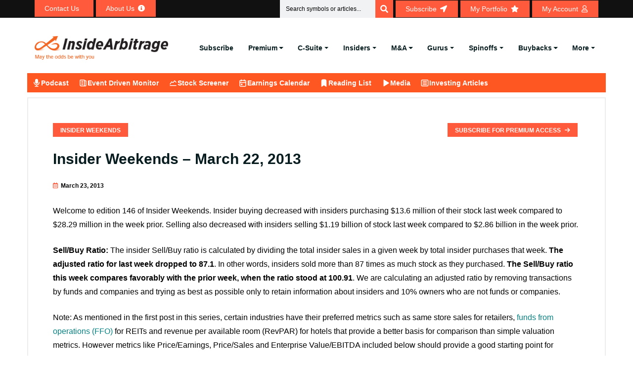

--- FILE ---
content_type: text/html; charset=UTF-8
request_url: https://www.insidearbitrage.com/2013/03/insider-weekends-march-22-2013/
body_size: 25285
content:
<!DOCTYPE html><html lang="en-US" prefix="og: https://ogp.me/ns#"><head><script data-no-optimize="1">var litespeed_docref=sessionStorage.getItem("litespeed_docref");litespeed_docref&&(Object.defineProperty(document,"referrer",{get:function(){return litespeed_docref}}),sessionStorage.removeItem("litespeed_docref"));</script> <meta charset="UTF-8"><link data-optimized="2" rel="stylesheet" href="https://www.insidearbitrage.com/wp-content/litespeed/css/1d10386e4def61ee88d6afad5fe40398.css?ver=567d4" /><meta name="viewport" content="width=device-width, initial-scale=1.0, viewport-fit=cover" /><title>Insider Weekends – March 22, 2013 - InsideArbitrage</title><meta name="description" content="Welcome to edition 146 of Insider Weekends. Insider buying decreased with insiders purchasing $13.6 million of their stock last week compared to"/><meta name="robots" content="follow, index, max-snippet:-1, max-video-preview:-1, max-image-preview:large"/><link rel="canonical" href="https://www.insidearbitrage.com/2013/03/insider-weekends-march-22-2013/" /><meta property="og:locale" content="en_US" /><meta property="og:type" content="article" /><meta property="og:title" content="Insider Weekends – March 22, 2013 - InsideArbitrage" /><meta property="og:description" content="Welcome to edition 146 of Insider Weekends. Insider buying decreased with insiders purchasing $13.6 million of their stock last week compared to" /><meta property="og:url" content="https://www.insidearbitrage.com/2013/03/insider-weekends-march-22-2013/" /><meta property="og:site_name" content="InsideArbitrage" /><meta property="article:section" content="Insider Weekends" /><meta property="og:image" content="http://www.insidearbitrage.com/wp-content/uploads/2013/03/InsiderSellBuyRatioMarch222013.jpg" /><meta property="og:image:alt" content="Insider Weekends – March 22, 2013" /><meta property="article:published_time" content="2013-03-23T21:01:15-04:00" /><meta name="twitter:card" content="summary_large_image" /><meta name="twitter:title" content="Insider Weekends – March 22, 2013 - InsideArbitrage" /><meta name="twitter:description" content="Welcome to edition 146 of Insider Weekends. Insider buying decreased with insiders purchasing $13.6 million of their stock last week compared to" /><meta name="twitter:image" content="http://www.insidearbitrage.com/wp-content/uploads/2013/03/InsiderSellBuyRatioMarch222013.jpg" /><meta name="twitter:label1" content="Written by" /><meta name="twitter:data1" content="Asif Suria" /><meta name="twitter:label2" content="Time to read" /><meta name="twitter:data2" content="5 minutes" /><link rel='dns-prefetch' href='//ajax.googleapis.com' /><link rel='dns-prefetch' href='//fonts.googleapis.com' /><link rel='dns-prefetch' href='//s.w.org' /><link rel="alternate" type="application/rss+xml" title="InsideArbitrage &raquo; Feed" href="https://www.insidearbitrage.com/feed/" /><link rel="alternate" type="application/rss+xml" title="InsideArbitrage &raquo; Comments Feed" href="https://www.insidearbitrage.com/comments/feed/" /><style id='wp-block-library-theme-inline-css'>.wp-block-audio figcaption{color:#555;font-size:13px;text-align:center}.is-dark-theme .wp-block-audio figcaption{color:hsla(0,0%,100%,.65)}.wp-block-code{border:1px solid #ccc;border-radius:4px;font-family:Menlo,Consolas,monaco,monospace;padding:.8em 1em}.wp-block-embed figcaption{color:#555;font-size:13px;text-align:center}.is-dark-theme .wp-block-embed figcaption{color:hsla(0,0%,100%,.65)}.blocks-gallery-caption{color:#555;font-size:13px;text-align:center}.is-dark-theme .blocks-gallery-caption{color:hsla(0,0%,100%,.65)}.wp-block-image figcaption{color:#555;font-size:13px;text-align:center}.is-dark-theme .wp-block-image figcaption{color:hsla(0,0%,100%,.65)}.wp-block-pullquote{border-top:4px solid;border-bottom:4px solid;margin-bottom:1.75em;color:currentColor}.wp-block-pullquote__citation,.wp-block-pullquote cite,.wp-block-pullquote footer{color:currentColor;text-transform:uppercase;font-size:.8125em;font-style:normal}.wp-block-quote{border-left:.25em solid;margin:0 0 1.75em;padding-left:1em}.wp-block-quote cite,.wp-block-quote footer{color:currentColor;font-size:.8125em;position:relative;font-style:normal}.wp-block-quote.has-text-align-right{border-left:none;border-right:.25em solid;padding-left:0;padding-right:1em}.wp-block-quote.has-text-align-center{border:none;padding-left:0}.wp-block-quote.is-large,.wp-block-quote.is-style-large,.wp-block-quote.is-style-plain{border:none}.wp-block-search .wp-block-search__label{font-weight:700}:where(.wp-block-group.has-background){padding:1.25em 2.375em}.wp-block-separator.has-css-opacity{opacity:.4}.wp-block-separator{border:none;border-bottom:2px solid;margin-left:auto;margin-right:auto}.wp-block-separator.has-alpha-channel-opacity{opacity:1}.wp-block-separator:not(.is-style-wide):not(.is-style-dots){width:100px}.wp-block-separator.has-background:not(.is-style-dots){border-bottom:none;height:1px}.wp-block-separator.has-background:not(.is-style-wide):not(.is-style-dots){height:2px}.wp-block-table thead{border-bottom:3px solid}.wp-block-table tfoot{border-top:3px solid}.wp-block-table td,.wp-block-table th{padding:.5em;border:1px solid;word-break:normal}.wp-block-table figcaption{color:#555;font-size:13px;text-align:center}.is-dark-theme .wp-block-table figcaption{color:hsla(0,0%,100%,.65)}.wp-block-video figcaption{color:#555;font-size:13px;text-align:center}.is-dark-theme .wp-block-video figcaption{color:hsla(0,0%,100%,.65)}.wp-block-template-part.has-background{padding:1.25em 2.375em;margin-top:0;margin-bottom:0}</style><style id='pdfemb-pdf-embedder-viewer-style-inline-css'>.wp-block-pdfemb-pdf-embedder-viewer{max-width:none}</style><style id='global-styles-inline-css'>body{--wp--preset--color--black: #000000;--wp--preset--color--cyan-bluish-gray: #abb8c3;--wp--preset--color--white: #ffffff;--wp--preset--color--pale-pink: #f78da7;--wp--preset--color--vivid-red: #cf2e2e;--wp--preset--color--luminous-vivid-orange: #ff6900;--wp--preset--color--luminous-vivid-amber: #fcb900;--wp--preset--color--light-green-cyan: #7bdcb5;--wp--preset--color--vivid-green-cyan: #00d084;--wp--preset--color--pale-cyan-blue: #8ed1fc;--wp--preset--color--vivid-cyan-blue: #0693e3;--wp--preset--color--vivid-purple: #9b51e0;--wp--preset--gradient--vivid-cyan-blue-to-vivid-purple: linear-gradient(135deg,rgba(6,147,227,1) 0%,rgb(155,81,224) 100%);--wp--preset--gradient--light-green-cyan-to-vivid-green-cyan: linear-gradient(135deg,rgb(122,220,180) 0%,rgb(0,208,130) 100%);--wp--preset--gradient--luminous-vivid-amber-to-luminous-vivid-orange: linear-gradient(135deg,rgba(252,185,0,1) 0%,rgba(255,105,0,1) 100%);--wp--preset--gradient--luminous-vivid-orange-to-vivid-red: linear-gradient(135deg,rgba(255,105,0,1) 0%,rgb(207,46,46) 100%);--wp--preset--gradient--very-light-gray-to-cyan-bluish-gray: linear-gradient(135deg,rgb(238,238,238) 0%,rgb(169,184,195) 100%);--wp--preset--gradient--cool-to-warm-spectrum: linear-gradient(135deg,rgb(74,234,220) 0%,rgb(151,120,209) 20%,rgb(207,42,186) 40%,rgb(238,44,130) 60%,rgb(251,105,98) 80%,rgb(254,248,76) 100%);--wp--preset--gradient--blush-light-purple: linear-gradient(135deg,rgb(255,206,236) 0%,rgb(152,150,240) 100%);--wp--preset--gradient--blush-bordeaux: linear-gradient(135deg,rgb(254,205,165) 0%,rgb(254,45,45) 50%,rgb(107,0,62) 100%);--wp--preset--gradient--luminous-dusk: linear-gradient(135deg,rgb(255,203,112) 0%,rgb(199,81,192) 50%,rgb(65,88,208) 100%);--wp--preset--gradient--pale-ocean: linear-gradient(135deg,rgb(255,245,203) 0%,rgb(182,227,212) 50%,rgb(51,167,181) 100%);--wp--preset--gradient--electric-grass: linear-gradient(135deg,rgb(202,248,128) 0%,rgb(113,206,126) 100%);--wp--preset--gradient--midnight: linear-gradient(135deg,rgb(2,3,129) 0%,rgb(40,116,252) 100%);--wp--preset--duotone--dark-grayscale: url('#wp-duotone-dark-grayscale');--wp--preset--duotone--grayscale: url('#wp-duotone-grayscale');--wp--preset--duotone--purple-yellow: url('#wp-duotone-purple-yellow');--wp--preset--duotone--blue-red: url('#wp-duotone-blue-red');--wp--preset--duotone--midnight: url('#wp-duotone-midnight');--wp--preset--duotone--magenta-yellow: url('#wp-duotone-magenta-yellow');--wp--preset--duotone--purple-green: url('#wp-duotone-purple-green');--wp--preset--duotone--blue-orange: url('#wp-duotone-blue-orange');--wp--preset--font-size--small: 13px;--wp--preset--font-size--medium: 20px;--wp--preset--font-size--large: 36px;--wp--preset--font-size--x-large: 42px;}.has-black-color{color: var(--wp--preset--color--black) !important;}.has-cyan-bluish-gray-color{color: var(--wp--preset--color--cyan-bluish-gray) !important;}.has-white-color{color: var(--wp--preset--color--white) !important;}.has-pale-pink-color{color: var(--wp--preset--color--pale-pink) !important;}.has-vivid-red-color{color: var(--wp--preset--color--vivid-red) !important;}.has-luminous-vivid-orange-color{color: var(--wp--preset--color--luminous-vivid-orange) !important;}.has-luminous-vivid-amber-color{color: var(--wp--preset--color--luminous-vivid-amber) !important;}.has-light-green-cyan-color{color: var(--wp--preset--color--light-green-cyan) !important;}.has-vivid-green-cyan-color{color: var(--wp--preset--color--vivid-green-cyan) !important;}.has-pale-cyan-blue-color{color: var(--wp--preset--color--pale-cyan-blue) !important;}.has-vivid-cyan-blue-color{color: var(--wp--preset--color--vivid-cyan-blue) !important;}.has-vivid-purple-color{color: var(--wp--preset--color--vivid-purple) !important;}.has-black-background-color{background-color: var(--wp--preset--color--black) !important;}.has-cyan-bluish-gray-background-color{background-color: var(--wp--preset--color--cyan-bluish-gray) !important;}.has-white-background-color{background-color: var(--wp--preset--color--white) !important;}.has-pale-pink-background-color{background-color: var(--wp--preset--color--pale-pink) !important;}.has-vivid-red-background-color{background-color: var(--wp--preset--color--vivid-red) !important;}.has-luminous-vivid-orange-background-color{background-color: var(--wp--preset--color--luminous-vivid-orange) !important;}.has-luminous-vivid-amber-background-color{background-color: var(--wp--preset--color--luminous-vivid-amber) !important;}.has-light-green-cyan-background-color{background-color: var(--wp--preset--color--light-green-cyan) !important;}.has-vivid-green-cyan-background-color{background-color: var(--wp--preset--color--vivid-green-cyan) !important;}.has-pale-cyan-blue-background-color{background-color: var(--wp--preset--color--pale-cyan-blue) !important;}.has-vivid-cyan-blue-background-color{background-color: var(--wp--preset--color--vivid-cyan-blue) !important;}.has-vivid-purple-background-color{background-color: var(--wp--preset--color--vivid-purple) !important;}.has-black-border-color{border-color: var(--wp--preset--color--black) !important;}.has-cyan-bluish-gray-border-color{border-color: var(--wp--preset--color--cyan-bluish-gray) !important;}.has-white-border-color{border-color: var(--wp--preset--color--white) !important;}.has-pale-pink-border-color{border-color: var(--wp--preset--color--pale-pink) !important;}.has-vivid-red-border-color{border-color: var(--wp--preset--color--vivid-red) !important;}.has-luminous-vivid-orange-border-color{border-color: var(--wp--preset--color--luminous-vivid-orange) !important;}.has-luminous-vivid-amber-border-color{border-color: var(--wp--preset--color--luminous-vivid-amber) !important;}.has-light-green-cyan-border-color{border-color: var(--wp--preset--color--light-green-cyan) !important;}.has-vivid-green-cyan-border-color{border-color: var(--wp--preset--color--vivid-green-cyan) !important;}.has-pale-cyan-blue-border-color{border-color: var(--wp--preset--color--pale-cyan-blue) !important;}.has-vivid-cyan-blue-border-color{border-color: var(--wp--preset--color--vivid-cyan-blue) !important;}.has-vivid-purple-border-color{border-color: var(--wp--preset--color--vivid-purple) !important;}.has-vivid-cyan-blue-to-vivid-purple-gradient-background{background: var(--wp--preset--gradient--vivid-cyan-blue-to-vivid-purple) !important;}.has-light-green-cyan-to-vivid-green-cyan-gradient-background{background: var(--wp--preset--gradient--light-green-cyan-to-vivid-green-cyan) !important;}.has-luminous-vivid-amber-to-luminous-vivid-orange-gradient-background{background: var(--wp--preset--gradient--luminous-vivid-amber-to-luminous-vivid-orange) !important;}.has-luminous-vivid-orange-to-vivid-red-gradient-background{background: var(--wp--preset--gradient--luminous-vivid-orange-to-vivid-red) !important;}.has-very-light-gray-to-cyan-bluish-gray-gradient-background{background: var(--wp--preset--gradient--very-light-gray-to-cyan-bluish-gray) !important;}.has-cool-to-warm-spectrum-gradient-background{background: var(--wp--preset--gradient--cool-to-warm-spectrum) !important;}.has-blush-light-purple-gradient-background{background: var(--wp--preset--gradient--blush-light-purple) !important;}.has-blush-bordeaux-gradient-background{background: var(--wp--preset--gradient--blush-bordeaux) !important;}.has-luminous-dusk-gradient-background{background: var(--wp--preset--gradient--luminous-dusk) !important;}.has-pale-ocean-gradient-background{background: var(--wp--preset--gradient--pale-ocean) !important;}.has-electric-grass-gradient-background{background: var(--wp--preset--gradient--electric-grass) !important;}.has-midnight-gradient-background{background: var(--wp--preset--gradient--midnight) !important;}.has-small-font-size{font-size: var(--wp--preset--font-size--small) !important;}.has-medium-font-size{font-size: var(--wp--preset--font-size--medium) !important;}.has-large-font-size{font-size: var(--wp--preset--font-size--large) !important;}.has-x-large-font-size{font-size: var(--wp--preset--font-size--x-large) !important;}</style><link rel='stylesheet' id='jquery_ui_css-css'  href='https://ajax.googleapis.com/ajax/libs/jqueryui/1.13.1/themes/smoothness/jquery-ui.css?ver=6.0.2' media='all' /><style id='heateor_sss_frontend_css-inline-css'>.heateor_sss_button_instagram span.heateor_sss_svg,a.heateor_sss_instagram span.heateor_sss_svg{background:radial-gradient(circle at 30% 107%,#fdf497 0,#fdf497 5%,#fd5949 45%,#d6249f 60%,#285aeb 90%)}.heateor_sss_horizontal_sharing .heateor_sss_svg,.heateor_sss_standard_follow_icons_container .heateor_sss_svg{color:#fff;border-width:0px;border-style:solid;border-color:transparent}.heateor_sss_horizontal_sharing .heateorSssTCBackground{color:#666}.heateor_sss_horizontal_sharing span.heateor_sss_svg:hover,.heateor_sss_standard_follow_icons_container span.heateor_sss_svg:hover{border-color:transparent;}.heateor_sss_vertical_sharing span.heateor_sss_svg,.heateor_sss_floating_follow_icons_container span.heateor_sss_svg{color:#fff;border-width:0px;border-style:solid;border-color:transparent;}.heateor_sss_vertical_sharing .heateorSssTCBackground{color:#666;}.heateor_sss_vertical_sharing span.heateor_sss_svg:hover,.heateor_sss_floating_follow_icons_container span.heateor_sss_svg:hover{border-color:transparent;}</style><link rel="preconnect" href="https://fonts.gstatic.com/" crossorigin><script type="litespeed/javascript" data-src='https://www.insidearbitrage.com/wp-includes/js/jquery/jquery.min.js' id='jquery-core-js'></script> <script id='login-with-ajax-js-extra' type="litespeed/javascript">var LWA={"ajaxurl":"https:\/\/www.insidearbitrage.com\/wp-admin\/admin-ajax.php"}</script> <script id='wp-i18n-js-after' type="litespeed/javascript">wp.i18n.setLocaleData({'text direction\u0004ltr':['ltr']})</script> <script id='jquery-ui-autocomplete-js-extra' type="litespeed/javascript">var uiAutocompleteL10n={"noResults":"No results found.","oneResult":"1 result found. Use up and down arrow keys to navigate.","manyResults":"%d results found. Use up and down arrow keys to navigate.","itemSelected":"Item selected."}</script> <script id='mysitejs-js-extra' type="litespeed/javascript">var ajax_object={"ajax_url":"https:\/\/www.insidearbitrage.com\/wp-admin\/admin-ajax.php"}</script> <script id='cookie-notice-front-js-before' type="litespeed/javascript">var cnArgs={"ajaxUrl":"https:\/\/www.insidearbitrage.com\/wp-admin\/admin-ajax.php","nonce":"64d0cde7fb","hideEffect":"fade","position":"bottom","onScroll":!1,"onScrollOffset":100,"onClick":!1,"cookieName":"cookie_notice_accepted","cookieTime":2592000,"cookieTimeRejected":2592000,"globalCookie":!1,"redirection":!1,"cache":!0,"revokeCookies":!1,"revokeCookiesOpt":"automatic"}</script> <script id='header-global-search-js-extra' type="litespeed/javascript">var siteData={"homeUrl":"https:\/\/www.insidearbitrage.com","siteUrl":"https:\/\/www.insidearbitrage.com","search_cache_time":"15"}</script> <script id='heateor_sss_sharing_js-js-before' type="litespeed/javascript">function heateorSssLoadEvent(e){var t=window.onload;if(typeof window.onload!="function"){window.onload=e}else{window.onload=function(){t();e()}}};var heateorSssSharingAjaxUrl='https://www.insidearbitrage.com/wp-admin/admin-ajax.php',heateorSssCloseIconPath='https://www.insidearbitrage.com/wp-content/plugins/sassy-social-share/public/../images/close.png',heateorSssPluginIconPath='https://www.insidearbitrage.com/wp-content/plugins/sassy-social-share/public/../images/logo.png',heateorSssHorizontalSharingCountEnable=0,heateorSssVerticalSharingCountEnable=0,heateorSssSharingOffset=0;var heateorSssMobileStickySharingEnabled=0;var heateorSssCopyLinkMessage="Link copied.";var heateorSssUrlCountFetched=[],heateorSssSharesText='Shares',heateorSssShareText='Share';function heateorSssPopup(e){window.open(e,"popUpWindow","height=400,width=600,left=400,top=100,resizable,scrollbars,toolbar=0,personalbar=0,menubar=no,location=no,directories=no,status")}</script> <link rel="https://api.w.org/" href="https://www.insidearbitrage.com/wp-json/" /><link rel="alternate" type="application/json" href="https://www.insidearbitrage.com/wp-json/wp/v2/posts/14646" /><link rel="EditURI" type="application/rsd+xml" title="RSD" href="https://www.insidearbitrage.com/xmlrpc.php?rsd" /><link rel="wlwmanifest" type="application/wlwmanifest+xml" href="https://www.insidearbitrage.com/wp-includes/wlwmanifest.xml" /><meta name="generator" content="WordPress 6.0.2" /><link rel='shortlink' href='https://www.insidearbitrage.com/?p=14646' /><link rel="alternate" type="application/json+oembed" href="https://www.insidearbitrage.com/wp-json/oembed/1.0/embed?url=https%3A%2F%2Fwww.insidearbitrage.com%2F2013%2F03%2Finsider-weekends-march-22-2013%2F" /><link rel="alternate" type="text/xml+oembed" href="https://www.insidearbitrage.com/wp-json/oembed/1.0/embed?url=https%3A%2F%2Fwww.insidearbitrage.com%2F2013%2F03%2Finsider-weekends-march-22-2013%2F&#038;format=xml" />
 <script type="litespeed/javascript">(function(w,d,s,l,i){w[l]=w[l]||[];w[l].push({'gtm.start':new Date().getTime(),event:'gtm.js'});var f=d.getElementsByTagName(s)[0],j=d.createElement(s),dl=l!='dataLayer'?'&l='+l:'';j.async=!0;j.src='https://www.googletagmanager.com/gtm.js?id='+i+dl;f.parentNode.insertBefore(j,f)})(window,document,'script','dataLayer','GTM-PXBKP5DH')</script> 
 <script type="litespeed/javascript">document.addEventListener('wpcf7invalid',function(event){setTimeout(function(){document.querySelector('.blog-details-content').scrollIntoView()},100)},!1);jQuery(document).ready(function($){jQuery('.coll-to-info').find('h1').remove();jQuery('.about-us-info-wrap').find('h1').remove()})</script>  <script type="litespeed/javascript" data-src="https://www.googletagmanager.com/gtag/js?id=G-E3KZYNE68R"></script> <script type="litespeed/javascript">window.dataLayer=window.dataLayer||[];function gtag(){dataLayer.push(arguments)}
gtag('js',new Date());gtag('config','G-E3KZYNE68R')</script>  <script type="litespeed/javascript" data-src="https://www.googletagmanager.com/gtag/js?id=AW-994631393"></script> <script type="litespeed/javascript">window.dataLayer=window.dataLayer||[];function gtag(){dataLayer.push(arguments)}
gtag('js',new Date());gtag('config','AW-994631393')</script>  <script type="litespeed/javascript">gtag('event','conversion',{'send_to':'AW-994631393/WT-PCJ-VjAUQ4b2j2gM'})</script> <style>/* Modal Styles */
            .subscribemodal {
                display: none;
                position: fixed;
                z-index: 9999;
                left: 0;
                top: 0;
                width: 100%;
                height: 100%;
                overflow: auto;
                background-color: rgba(0, 0, 0, 0.5);
            }

            .subscribemodal-content {
                background-color: #fff;
                margin: 15% auto;
                padding: 20px;
                border: 1px solid #888;
                width: 80%;
                max-width: 500px;
            }

            .subscribemodal-close {
                color: #888;
                float: right;
                font-size: 16px;
                font-weight: bold;
                cursor: pointer;
            }

            .subscribemodal-close:hover,
            .subscribemodal-close:focus {
                color: #000;
                text-decoration: none;
                cursor: pointer;
            }
            .subscribemodal-close-bottom {
                color: #888;
                float: right;
                font-size: 12px;
                cursor: pointer;
                padding-bottom: 16px;
            }

            .subscribemodal-close-bottom:hover,
            .subscribemodal-close-bottom:focus {
                color: #000;
                text-decoration: none;
                cursor: pointer;
            }</style> <script type="litespeed/javascript">function setAntiSpam(){var semail_val=document.getElementById('semail_popup').value;if(semail_val!=""){document.getElementById('antispam').value=semail_val;return!0}else{return!1}}</script> <div id="subscribeMainModal" class="subscribemodal"><div class="subscribemodal-content">
<a href="javascript:void(0);" class="subscribemodal-close" id="subscribemodal-close">&times;</a><h2>Subscribe Today</h2><p>Get our free articles delivered directly to your email!</p><form action="/thankyou-subscribe/" method="POST" onSubmit="return setAntiSpam();">
<input type="email" name="semail" id="semail_popup" placeholder="Enter your email" required>
<input type="hidden" name="antispam" id="antispam" />
<input type="hidden" name="redirect_url" id="redirect_url" value="" />
<button type="submit" class="theme-btn-1 btn btn-effect-1">Subscribe</button></form><p><a href="javascript:void(0);" class="subscribemodal-close-bottom" id="subscribemodal-close-bottom">Continue reading</a></p></div></div> <script type="application/ld+json">{"@context":"https://schema.org","@type":"Article","headline":"Insider Weekends – March 22, 2013","description":"Welcome to edition 146 of Insider Weekends. Insider buying decreased with insiders purchasing $13.6 million of their stock last week compared to $28.29 million in the week prior. Selling also decreased with insiders selling $1.19 billion of stock last week compared to $2.86 billion in the week prior.Sell/Buy Ratio: The insider Sell/Buy ratio is calculated by dividing the total...","author":{"@type":"Person","name":"Asif Suria"},"publisher":{"@type":"Organization","name":"Inside Arbitrage","logo":{"@type":"ImageObject","url":"https://www.insidearbitrage.com/portfolio/assets/img/logo.png"}},"datePublished":"2013-03-23","image":false,"mainEntityOfPage":{"@type":"WebPage","@id":"https://www.insidearbitrage.com/2013/03/insider-weekends-march-22-2013/"},"contentLocation":{"@type":"Place","name":"United States"}}</script><meta name="generator" content="Elementor 3.21.7; features: e_optimized_assets_loading; settings: css_print_method-external, google_font-enabled, font_display-auto"><link rel="icon" href="https://www.insidearbitrage.com/wp-content/uploads/2023/01/cropped-favicon_ia-1-32x32.png" sizes="32x32" /><link rel="icon" href="https://www.insidearbitrage.com/wp-content/uploads/2023/01/cropped-favicon_ia-1-192x192.png" sizes="192x192" /><link rel="apple-touch-icon" href="https://www.insidearbitrage.com/wp-content/uploads/2023/01/cropped-favicon_ia-1-180x180.png" /><meta name="msapplication-TileImage" content="https://www.insidearbitrage.com/wp-content/uploads/2023/01/cropped-favicon_ia-1-270x270.png" /></head><body class="post-template-default single single-post postid-14646 single-format-standard wp-custom-logo cookies-not-set elementor-default elementor-kit-1066"><noscript><iframe data-lazyloaded="1" src="about:blank" data-litespeed-src="https://www.googletagmanager.com/ns.html?id=GTM-PXBKP5DH"
height="0" width="0" style="display:none;visibility:hidden"></iframe></noscript>
<svg xmlns="http://www.w3.org/2000/svg" viewBox="0 0 0 0" width="0" height="0" focusable="false" role="none" style="visibility: hidden; position: absolute; left: -9999px; overflow: hidden;" ><defs><filter id="wp-duotone-dark-grayscale"><feColorMatrix color-interpolation-filters="sRGB" type="matrix" values=" .299 .587 .114 0 0 .299 .587 .114 0 0 .299 .587 .114 0 0 .299 .587 .114 0 0 " /><feComponentTransfer color-interpolation-filters="sRGB" ><feFuncR type="table" tableValues="0 0.49803921568627" /><feFuncG type="table" tableValues="0 0.49803921568627" /><feFuncB type="table" tableValues="0 0.49803921568627" /><feFuncA type="table" tableValues="1 1" /></feComponentTransfer><feComposite in2="SourceGraphic" operator="in" /></filter></defs></svg><svg xmlns="http://www.w3.org/2000/svg" viewBox="0 0 0 0" width="0" height="0" focusable="false" role="none" style="visibility: hidden; position: absolute; left: -9999px; overflow: hidden;" ><defs><filter id="wp-duotone-grayscale"><feColorMatrix color-interpolation-filters="sRGB" type="matrix" values=" .299 .587 .114 0 0 .299 .587 .114 0 0 .299 .587 .114 0 0 .299 .587 .114 0 0 " /><feComponentTransfer color-interpolation-filters="sRGB" ><feFuncR type="table" tableValues="0 1" /><feFuncG type="table" tableValues="0 1" /><feFuncB type="table" tableValues="0 1" /><feFuncA type="table" tableValues="1 1" /></feComponentTransfer><feComposite in2="SourceGraphic" operator="in" /></filter></defs></svg><svg xmlns="http://www.w3.org/2000/svg" viewBox="0 0 0 0" width="0" height="0" focusable="false" role="none" style="visibility: hidden; position: absolute; left: -9999px; overflow: hidden;" ><defs><filter id="wp-duotone-purple-yellow"><feColorMatrix color-interpolation-filters="sRGB" type="matrix" values=" .299 .587 .114 0 0 .299 .587 .114 0 0 .299 .587 .114 0 0 .299 .587 .114 0 0 " /><feComponentTransfer color-interpolation-filters="sRGB" ><feFuncR type="table" tableValues="0.54901960784314 0.98823529411765" /><feFuncG type="table" tableValues="0 1" /><feFuncB type="table" tableValues="0.71764705882353 0.25490196078431" /><feFuncA type="table" tableValues="1 1" /></feComponentTransfer><feComposite in2="SourceGraphic" operator="in" /></filter></defs></svg><svg xmlns="http://www.w3.org/2000/svg" viewBox="0 0 0 0" width="0" height="0" focusable="false" role="none" style="visibility: hidden; position: absolute; left: -9999px; overflow: hidden;" ><defs><filter id="wp-duotone-blue-red"><feColorMatrix color-interpolation-filters="sRGB" type="matrix" values=" .299 .587 .114 0 0 .299 .587 .114 0 0 .299 .587 .114 0 0 .299 .587 .114 0 0 " /><feComponentTransfer color-interpolation-filters="sRGB" ><feFuncR type="table" tableValues="0 1" /><feFuncG type="table" tableValues="0 0.27843137254902" /><feFuncB type="table" tableValues="0.5921568627451 0.27843137254902" /><feFuncA type="table" tableValues="1 1" /></feComponentTransfer><feComposite in2="SourceGraphic" operator="in" /></filter></defs></svg><svg xmlns="http://www.w3.org/2000/svg" viewBox="0 0 0 0" width="0" height="0" focusable="false" role="none" style="visibility: hidden; position: absolute; left: -9999px; overflow: hidden;" ><defs><filter id="wp-duotone-midnight"><feColorMatrix color-interpolation-filters="sRGB" type="matrix" values=" .299 .587 .114 0 0 .299 .587 .114 0 0 .299 .587 .114 0 0 .299 .587 .114 0 0 " /><feComponentTransfer color-interpolation-filters="sRGB" ><feFuncR type="table" tableValues="0 0" /><feFuncG type="table" tableValues="0 0.64705882352941" /><feFuncB type="table" tableValues="0 1" /><feFuncA type="table" tableValues="1 1" /></feComponentTransfer><feComposite in2="SourceGraphic" operator="in" /></filter></defs></svg><svg xmlns="http://www.w3.org/2000/svg" viewBox="0 0 0 0" width="0" height="0" focusable="false" role="none" style="visibility: hidden; position: absolute; left: -9999px; overflow: hidden;" ><defs><filter id="wp-duotone-magenta-yellow"><feColorMatrix color-interpolation-filters="sRGB" type="matrix" values=" .299 .587 .114 0 0 .299 .587 .114 0 0 .299 .587 .114 0 0 .299 .587 .114 0 0 " /><feComponentTransfer color-interpolation-filters="sRGB" ><feFuncR type="table" tableValues="0.78039215686275 1" /><feFuncG type="table" tableValues="0 0.94901960784314" /><feFuncB type="table" tableValues="0.35294117647059 0.47058823529412" /><feFuncA type="table" tableValues="1 1" /></feComponentTransfer><feComposite in2="SourceGraphic" operator="in" /></filter></defs></svg><svg xmlns="http://www.w3.org/2000/svg" viewBox="0 0 0 0" width="0" height="0" focusable="false" role="none" style="visibility: hidden; position: absolute; left: -9999px; overflow: hidden;" ><defs><filter id="wp-duotone-purple-green"><feColorMatrix color-interpolation-filters="sRGB" type="matrix" values=" .299 .587 .114 0 0 .299 .587 .114 0 0 .299 .587 .114 0 0 .299 .587 .114 0 0 " /><feComponentTransfer color-interpolation-filters="sRGB" ><feFuncR type="table" tableValues="0.65098039215686 0.40392156862745" /><feFuncG type="table" tableValues="0 1" /><feFuncB type="table" tableValues="0.44705882352941 0.4" /><feFuncA type="table" tableValues="1 1" /></feComponentTransfer><feComposite in2="SourceGraphic" operator="in" /></filter></defs></svg><svg xmlns="http://www.w3.org/2000/svg" viewBox="0 0 0 0" width="0" height="0" focusable="false" role="none" style="visibility: hidden; position: absolute; left: -9999px; overflow: hidden;" ><defs><filter id="wp-duotone-blue-orange"><feColorMatrix color-interpolation-filters="sRGB" type="matrix" values=" .299 .587 .114 0 0 .299 .587 .114 0 0 .299 .587 .114 0 0 .299 .587 .114 0 0 " /><feComponentTransfer color-interpolation-filters="sRGB" ><feFuncR type="table" tableValues="0.098039215686275 1" /><feFuncG type="table" tableValues="0 0.66274509803922" /><feFuncB type="table" tableValues="0.84705882352941 0.41960784313725" /><feFuncA type="table" tableValues="1 1" /></feComponentTransfer><feComposite in2="SourceGraphic" operator="in" /></filter></defs></svg><div data-elementor-type="header" data-elementor-id="136519" class="elementor elementor-136519 elementor-location-header" data-elementor-post-type="elementor_library"><section class="elementor-section elementor-top-section elementor-element elementor-element-788417e3 elementor-section-full_width elementor-hidden-mobile topnav_header elementor-section-height-default elementor-section-height-default" data-id="788417e3" data-element_type="section" id="topnav_header" data-settings="{&quot;background_background&quot;:&quot;classic&quot;}"><div class="elementor-container elementor-column-gap-no"><div class="elementor-column elementor-col-100 elementor-top-column elementor-element elementor-element-6e1aeb2b" data-id="6e1aeb2b" data-element_type="column"><div class="elementor-widget-wrap elementor-element-populated"><section class="elementor-section elementor-inner-section elementor-element elementor-element-59eac760 elementor-section-boxed elementor-section-height-default elementor-section-height-default" data-id="59eac760" data-element_type="section"><div class="elementor-container elementor-column-gap-default"><div class="elementor-column elementor-col-50 elementor-inner-column elementor-element elementor-element-2db02301" data-id="2db02301" data-element_type="column"><div class="elementor-widget-wrap elementor-element-populated"><div class="elementor-element elementor-element-4df01c11 elementor-align-left elementor-widget__width-auto elementor-widget elementor-widget-button" data-id="4df01c11" data-element_type="widget" data-widget_type="button.default"><div class="elementor-widget-container"><div class="elementor-button-wrapper">
<a class="elementor-button elementor-button-link elementor-size-xs" href="/contact-us/" data-wpel-link="internal">
<span class="elementor-button-content-wrapper">
<span class="elementor-button-icon elementor-align-icon-right">
<i aria-hidden="true" class="materialicon materialicon-email"></i>			</span>
<span class="elementor-button-text">Contact Us</span>
</span>
</a></div></div></div><div class="elementor-element elementor-element-1002ff66 elementor-align-left elementor-widget__width-auto elementor-widget elementor-widget-button" data-id="1002ff66" data-element_type="widget" data-widget_type="button.default"><div class="elementor-widget-container"><div class="elementor-button-wrapper">
<a class="elementor-button elementor-button-link elementor-size-xs" href="/about/" data-wpel-link="internal">
<span class="elementor-button-content-wrapper">
<span class="elementor-button-icon elementor-align-icon-right">
<i aria-hidden="true" class="fas fa-info-circle"></i>			</span>
<span class="elementor-button-text">About Us</span>
</span>
</a></div></div></div></div></div><div class="elementor-column elementor-col-50 elementor-inner-column elementor-element elementor-element-7c5d807d" data-id="7c5d807d" data-element_type="column"><div class="elementor-widget-wrap elementor-element-populated"><div class="elementor-element elementor-element-54d93712 elementor-widget__width-initial search_top_desk elementor-search-form--skin-classic elementor-search-form--button-type-icon elementor-search-form--icon-search elementor-widget elementor-widget-search-form" data-id="54d93712" data-element_type="widget" id="search_top_desk" data-settings="{&quot;skin&quot;:&quot;classic&quot;}" data-widget_type="search-form.default"><div class="elementor-widget-container">
<search role="search"><form class="elementor-search-form" action="https://www.insidearbitrage.com" method="get"><div class="elementor-search-form__container">
<label class="elementor-screen-only" for="elementor-search-form-54d93712">Search</label>
<input id="elementor-search-form-54d93712" placeholder="Search symbols or articles..." class="elementor-search-form__input" type="search" name="s" value="">
<button class="elementor-search-form__submit" type="submit" aria-label="Search">
<i aria-hidden="true" class="fas fa-search"></i>								<span class="elementor-screen-only">Search</span>
</button></div></form>
</search></div></div><div class="elementor-element elementor-element-66cf8a62 elementor-align-left elementor-widget__width-auto elementor-widget elementor-widget-button" data-id="66cf8a62" data-element_type="widget" data-widget_type="button.default"><div class="elementor-widget-container"><div class="elementor-button-wrapper">
<a class="elementor-button elementor-button-link elementor-size-xs" href="/subscription/" data-wpel-link="internal">
<span class="elementor-button-content-wrapper">
<span class="elementor-button-icon elementor-align-icon-right">
<i aria-hidden="true" class="fas fa-location-arrow"></i>			</span>
<span class="elementor-button-text">Subscribe</span>
</span>
</a></div></div></div><div class="elementor-element elementor-element-1eb0d016 elementor-align-left elementor-widget__width-auto elementor-widget elementor-widget-button" data-id="1eb0d016" data-element_type="widget" data-widget_type="button.default"><div class="elementor-widget-container"><div class="elementor-button-wrapper">
<a class="elementor-button elementor-button-link elementor-size-xs" href="/portfolio/" data-wpel-link="internal">
<span class="elementor-button-content-wrapper">
<span class="elementor-button-icon elementor-align-icon-right">
<i aria-hidden="true" class="fas fa-star"></i>			</span>
<span class="elementor-button-text">My Portfolio</span>
</span>
</a></div></div></div><div class="elementor-element elementor-element-5d6206b6 elementor-align-left elementor-widget__width-auto top_subscribe elementor-widget elementor-widget-button" data-id="5d6206b6" data-element_type="widget" data-widget_type="button.default"><div class="elementor-widget-container"><div class="elementor-button-wrapper">
<a class="elementor-button elementor-button-link elementor-size-xs" href="/my-settings/" data-wpel-link="internal">
<span class="elementor-button-content-wrapper">
<span class="elementor-button-icon elementor-align-icon-right">
<i aria-hidden="true" class="far fa-user"></i>			</span>
<span class="elementor-button-text">My Account</span>
</span>
</a></div></div></div></div></div></div></section></div></div></div></section><section class="elementor-section elementor-top-section elementor-element elementor-element-580e1dfa elementor-section-full_width elementor-hidden-desktop elementor-hidden-tablet elementor-section-height-default elementor-section-height-default" data-id="580e1dfa" data-element_type="section" data-settings="{&quot;background_background&quot;:&quot;classic&quot;}"><div class="elementor-container elementor-column-gap-no"><div class="elementor-column elementor-col-100 elementor-top-column elementor-element elementor-element-18332f82" data-id="18332f82" data-element_type="column"><div class="elementor-widget-wrap elementor-element-populated"><section class="elementor-section elementor-inner-section elementor-element elementor-element-5075af84 elementor-section-boxed elementor-section-height-default elementor-section-height-default" data-id="5075af84" data-element_type="section"><div class="elementor-container elementor-column-gap-default"><div class="elementor-column elementor-col-50 elementor-inner-column elementor-element elementor-element-603d9046" data-id="603d9046" data-element_type="column"><div class="elementor-widget-wrap elementor-element-populated"><div class="elementor-element elementor-element-10c9df0f elementor-align-left elementor-widget__width-auto elementor-widget elementor-widget-button" data-id="10c9df0f" data-element_type="widget" data-widget_type="button.default"><div class="elementor-widget-container"><div class="elementor-button-wrapper">
<a class="elementor-button elementor-button-link elementor-size-xs" href="/contact-us/" data-wpel-link="internal">
<span class="elementor-button-content-wrapper">
<span class="elementor-button-text">Contact Us</span>
</span>
</a></div></div></div><div class="elementor-element elementor-element-2a5680c0 elementor-align-left elementor-widget__width-auto elementor-widget elementor-widget-button" data-id="2a5680c0" data-element_type="widget" data-widget_type="button.default"><div class="elementor-widget-container"><div class="elementor-button-wrapper">
<a class="elementor-button elementor-button-link elementor-size-xs" href="/about/" data-wpel-link="internal">
<span class="elementor-button-content-wrapper">
<span class="elementor-button-text">About Us</span>
</span>
</a></div></div></div><div class="elementor-element elementor-element-72a5e84a elementor-align-left elementor-widget__width-auto elementor-widget elementor-widget-button" data-id="72a5e84a" data-element_type="widget" data-widget_type="button.default"><div class="elementor-widget-container"><div class="elementor-button-wrapper">
<a class="elementor-button elementor-button-link elementor-size-xs" href="/subscription/" data-wpel-link="internal">
<span class="elementor-button-content-wrapper">
<span class="elementor-button-text">Subscribe</span>
</span>
</a></div></div></div><div class="elementor-element elementor-element-4b53e142 elementor-align-left elementor-widget__width-auto elementor-widget elementor-widget-button" data-id="4b53e142" data-element_type="widget" data-widget_type="button.default"><div class="elementor-widget-container"><div class="elementor-button-wrapper">
<a class="elementor-button elementor-button-link elementor-size-xs" href="/my-settings/" data-wpel-link="internal">
<span class="elementor-button-content-wrapper">
<span class="elementor-button-text">My Account</span>
</span>
</a></div></div></div></div></div><div class="elementor-column elementor-col-50 elementor-inner-column elementor-element elementor-element-4f3e7e94 elementor-hidden-desktop elementor-hidden-tablet elementor-hidden-mobile" data-id="4f3e7e94" data-element_type="column"><div class="elementor-widget-wrap elementor-element-populated"><div class="elementor-element elementor-element-4cbd24bb elementor-widget__width-auto search_top_mob elementor-search-form--skin-classic elementor-search-form--button-type-icon elementor-search-form--icon-search elementor-widget elementor-widget-search-form" data-id="4cbd24bb" data-element_type="widget" id="search_top_mob" data-settings="{&quot;skin&quot;:&quot;classic&quot;}" data-widget_type="search-form.default"><div class="elementor-widget-container">
<search role="search"><form class="elementor-search-form" action="https://www.insidearbitrage.com" method="get"><div class="elementor-search-form__container">
<label class="elementor-screen-only" for="elementor-search-form-4cbd24bb">Search</label>
<input id="elementor-search-form-4cbd24bb" placeholder="Symbols, Keywords" class="elementor-search-form__input" type="search" name="s" value="">
<button class="elementor-search-form__submit" type="submit" aria-label="Search">
<i aria-hidden="true" class="fas fa-search"></i>								<span class="elementor-screen-only">Search</span>
</button></div></form>
</search></div></div></div></div></div></section><section class="elementor-section elementor-inner-section elementor-element elementor-element-42244b50 elementor-section-full_width elementor-section-height-default elementor-section-height-default" data-id="42244b50" data-element_type="section"><div class="elementor-container elementor-column-gap-default"><div class="elementor-column elementor-col-100 elementor-inner-column elementor-element elementor-element-336bf03" data-id="336bf03" data-element_type="column"><div class="elementor-widget-wrap elementor-element-populated"><div class="elementor-element elementor-element-3bc61a01 elementor-widget__width-auto search_top_mob elementor-widget-mobile__width-initial elementor-search-form--skin-classic elementor-search-form--button-type-icon elementor-search-form--icon-search elementor-widget elementor-widget-search-form" data-id="3bc61a01" data-element_type="widget" data-settings="{&quot;skin&quot;:&quot;classic&quot;}" data-widget_type="search-form.default"><div class="elementor-widget-container">
<search role="search"><form class="elementor-search-form" action="https://www.insidearbitrage.com" method="get"><div class="elementor-search-form__container">
<label class="elementor-screen-only" for="elementor-search-form-3bc61a01">Search</label>
<input id="elementor-search-form-3bc61a01" placeholder="Search symbols or articles..." class="elementor-search-form__input" type="search" name="s" value="">
<button class="elementor-search-form__submit" type="submit" aria-label="Search">
<i aria-hidden="true" class="fas fa-search"></i>								<span class="elementor-screen-only">Search</span>
</button></div></form>
</search></div></div><div class="elementor-element elementor-element-4728d859 elementor-align-left elementor-widget__width-auto elementor-widget elementor-widget-button" data-id="4728d859" data-element_type="widget" data-widget_type="button.default"><div class="elementor-widget-container"><div class="elementor-button-wrapper">
<a class="elementor-button elementor-button-link elementor-size-xs" href="/portfolio/" data-wpel-link="internal">
<span class="elementor-button-content-wrapper">
<span class="elementor-button-icon elementor-align-icon-left">
<i aria-hidden="true" class="fas fa-star"></i>			</span>
<span class="elementor-button-text">My Portfolio</span>
</span>
</a></div></div></div></div></div></div></section></div></div></div></section><section class="elementor-section elementor-top-section elementor-element elementor-element-ab9993f elementor-section-full_width elementor-section-height-default elementor-section-height-default" data-id="ab9993f" data-element_type="section"><div class="elementor-container elementor-column-gap-default"><div class="elementor-column elementor-col-100 elementor-top-column elementor-element elementor-element-b5b329c" data-id="b5b329c" data-element_type="column"><div class="elementor-widget-wrap elementor-element-populated"><div class="elementor-element elementor-element-04b5119 elementor-widget elementor-widget-html" data-id="04b5119" data-element_type="widget" data-widget_type="html.default"><div class="elementor-widget-container"><div class="global-header" id="globalHeader"><div class="container "><nav class="navbar navbar-expand-xl"><div class="site-logo-wrapper">
<a href="/" data-wpel-link="internal"> <img data-lazyloaded="1" src="[data-uri]" width="325" height="58" data-src="/portfolio/assets/img/logo.png" alt="Logo" /></a></div><div class="navbar-collapse-container d-none d-xl-flex"><div class="collapse navbar-collapse justify-content-end" id="navbarNav"><ul class="navbar-nav d-flex w-100"><li class="nav-item">
<a class="nav-link " href="/subscription">Subscribe</a></li><li class="nav-item dropdown">
<a class="nav-link dropdown-toggle" href="#" id="premiumDropdown">
Premium
</a><ul class="dropdown-menu"><li class="dropdown-item desktop-submenu-toggle">
Screens<span><svg xmlns="http://www.w3.org/2000/svg" width="16" height="16"
viewBox="0 0 24 24" fill="currentColor"
class="icon icon-tabler icons-tabler-filled icon-tabler-caret-right">
<path stroke="none" d="M0 0h24v24H0z" fill="none" />
<path
d="M9 6c0 -.852 .986 -1.297 1.623 -.783l.084 .076l6 6a1 1 0 0 1 .083 1.32l-.083 .094l-6 6l-.094 .083l-.077 .054l-.096 .054l-.036 .017l-.067 .027l-.108 .032l-.053 .01l-.06 .01l-.057 .004l-.059 .002l-.059 -.002l-.058 -.005l-.06 -.009l-.052 -.01l-.108 -.032l-.067 -.027l-.132 -.07l-.09 -.065l-.081 -.073l-.083 -.094l-.054 -.077l-.054 -.096l-.017 -.036l-.027 -.067l-.032 -.108l-.01 -.053l-.01 -.06l-.004 -.057l-.002 -12.059z" />
</svg></span><ul class="desktop-submenu list-unstyled"><li><a href="/top-ranked-stocks" class="dropdown-item" data-wpel-link="internal">IA Score Top Ranked
Stocks</a></li><li><a href="/c-suite-performance-report" class="dropdown-item" data-wpel-link="internal">C-Suite Performance Report</a></li><li><a href="/insider-buys-near-highs" class="dropdown-item" data-wpel-link="internal">Insider Buys
Near
Highs</a></li><li><a href="/insider-cluster-purchases" class="dropdown-item" data-wpel-link="internal">Insider
Cluster
Purchases</a></li><li><a href="/flip-floppers" class="dropdown-item" data-wpel-link="internal">Flip Floppers</a></li><li><a href="/top-insider-performers" class="dropdown-item" data-wpel-link="internal">Top Performing
Insiders</a></li><li><a href="/spinsider" class="dropdown-item" data-wpel-link="internal">Spinsider</a></li><li><a href="/double-dipper" class="dropdown-item" data-wpel-link="internal">Double Dipper</a></li></ul></li><li><a href="/model-portfolio" class="dropdown-item" data-wpel-link="internal">Model Portfolio</a></li><li><a href="/portfolio" class="dropdown-item" data-wpel-link="internal">My Portfolio Plus</a></li><li><a href="/category/premium-newsletters" class="dropdown-item" data-wpel-link="internal">Special Situations
Newsletter</a></li><li><a href="/category/mid-month-update" class="dropdown-item" data-wpel-link="internal">Mid-Month Update</a></li></ul></li><li class="nav-item dropdown">
<a class="nav-link dropdown-toggle" href="#" id="csuiteDropdown">
C-Suite
</a><ul class="dropdown-menu"><li>
<a class="dropdown-item" href="/management-changes" data-wpel-link="internal">C-Suite Transitions Tool</a></li><li>
<a class="dropdown-item" href="/c-suite-performance-report" data-wpel-link="internal">C-Suite Performance Report</a></li><li>
<a class="dropdown-item" href="/category/c-suite-transitions" data-wpel-link="internal">
C-Suite Articles
</a></li></ul></li><li class="nav-item dropdown">
<a class="nav-link dropdown-toggle" href="#" id="insidersDropdown">
Insiders
</a><ul class="dropdown-menu"><li>
<a class="dropdown-item" href="/introduction-to-insider-trading" data-wpel-link="internal">
Introduction to Insider Trading
</a></li><li>
<a class="dropdown-item" href="/insider-buying" data-wpel-link="internal">Insider Buying</a></li><li>
<a class="dropdown-item" href="/insider-sales" data-wpel-link="internal">Insider Selling</a></li><li>
<a class="dropdown-item" href="/insider-alerts" data-wpel-link="internal">Insider Alerts</a></li><li>
<a class="dropdown-item" href="/insider-buys-near-highs" data-wpel-link="internal">
Insider Buys Near Highs
</a></li><li>
<a class="dropdown-item" href="/insider-cluster-purchases" data-wpel-link="internal">
Insider Cluster Purchases
</a></li><li>
<a class="dropdown-item" href="/flip-floppers" data-wpel-link="internal">Flip Floppers</a></li><li>
<a class="dropdown-item" href="/top-insider-performers" data-wpel-link="internal">
Top Performing Insiders
</a></li><li>
<a class="dropdown-item" href="/insider-buying-preferred-shares" data-wpel-link="internal">Preferred Shares Insider Buying</a></li><li>
<a class="dropdown-item" href="/heat-map" data-wpel-link="internal">Sector Heat Map</a></li><li>
<a class="dropdown-item" href="/category/insider-weekends" data-wpel-link="internal">Insider Weekends</a></li><li>
<a class="dropdown-item" href="/academic-research-related-to-insider-trading" data-wpel-link="internal">
Insider Trading Academic Research
</a></li></ul></li><li class="nav-item dropdown">
<a class="nav-link dropdown-toggle" href="/category/new-merger-announcements" id="mandaDropdown" data-wpel-link="internal">
M&A
</a><ul class="dropdown-menu"><li>
<a class="dropdown-item" href="/introduction-to-merger-arbitrage" data-wpel-link="internal">
Introduction to Merger Arbitrage
</a></li><li>
<a class="dropdown-item" href="/merger-arbitrage" data-wpel-link="internal">Merger Arbitrage Tool</a></li><li>
<a class="dropdown-item" href="/merger-calendar" data-wpel-link="internal">Merger Arbitrage Calendar</a></li><li>
<a class="dropdown-item" href="/merger-arbitrage-news-for-active-deals" data-wpel-link="internal">
Merger Arbitrage News
</a></li><li>
<a class="dropdown-item" href="/track-deals" data-wpel-link="internal">My Tracked Deals</a></li><li>
<a class="dropdown-item" href="/merger-deal-alerts" data-wpel-link="internal">Merger Deal Alerts</a></li><li>
<a class="dropdown-item" href="/cvr-deals" data-wpel-link="internal">CVR Deals</a></li><li>
<a class="dropdown-item" href="/failed-mergers-acquisitions" data-wpel-link="internal">
Failed Mergers & Acquisitions
</a></li><li>
<a class="dropdown-item" href="/category/deal-postmortems" data-wpel-link="internal">Deal Postmortems</a></li><li>
<a class="dropdown-item" href="/deals-in-the-works" data-wpel-link="internal">Deals in the Works</a></li><li>
<a class="dropdown-item" href="/deals-in-the-works-tool" data-wpel-link="internal">
Deals In the Works Tool
</a></li><li>
<a class="dropdown-item" href="/category/merger-risk-arbitrage" data-wpel-link="internal">
Merger Arbitrage Mondays
</a></li><li>
<a class="dropdown-item" href="/merger-arbitrage-academic-research" data-wpel-link="internal">
Merger Arbitrage Academic Research
</a></li></ul></li><li class="nav-item dropdown">
<a class="nav-link dropdown-toggle" href="/gurus" id="navbarDropdown" data-wpel-link="internal">
Gurus
</a><ul class="dropdown-menu"><li>
<a class="dropdown-item" href="/guru-classification/emerging-managers" data-wpel-link="internal">Emerging
Managers</a></li><li>
<a class="dropdown-item" href="/guru-classification/event-driven" data-wpel-link="internal">Event
Driven</a></li><li>
<a class="dropdown-item" href="/guru-classification/activists" data-wpel-link="internal">Activists</a></li><li>
<a class="dropdown-item" href="/guru-classification/value" data-wpel-link="internal">Value</a></li><li>
<a class="dropdown-item" href="/guru-classification/growth-at-a-reasonable-price" data-wpel-link="internal">GARP</a></li><li>
<a class="dropdown-item" href="/guru-classification/growth" data-wpel-link="internal">Growth</a></li><li>
<a class="dropdown-item" href="/guru-classification/other" data-wpel-link="internal">Other</a></li></ul></li><li class="nav-item dropdown">
<a class="nav-link dropdown-toggle" href="#" id="spinoffsDropdown">
Spinoffs
</a><ul class="dropdown-menu"><li>
<a class="dropdown-item" href="/spinoffs" data-wpel-link="internal">Upcoming Spinoffs</a></li><li>
<a class="dropdown-item" href="/spinoffs/completed-spinoffs" data-wpel-link="internal">Completed
Spinoffs</a></li><li>
<a class="dropdown-item" href="/spinsider" data-wpel-link="internal">Spinsider</a></li><li>
<a class="dropdown-item" href="/spinoffs-news-for-upcoming-deals" data-wpel-link="internal">Spinoffs
News</a></li></ul></li><li class="nav-item dropdown">
<a class="nav-link dropdown-toggle" href="#" id="buybacksDropdown">
Buybacks
</a><ul class="dropdown-menu"><li>
<a class="dropdown-item" href="/stock-buybacks" data-wpel-link="internal">Stock Buybacks</a></li><li>
<a class="dropdown-item" href="/search-buybacks" data-wpel-link="internal">Search Buybacks</a></li><li>
<a class="dropdown-item" href="/double-dipper" data-wpel-link="internal">Double Dipper</a></li><li>
<a class="dropdown-item" href="/stock-buyback-announcements" data-wpel-link="internal">Stock Buyback
Announcements</a></li><li>
<a class="dropdown-item" href="/category/buyback-wednesdays" data-wpel-link="internal">Stock Buyback
Wednesdays</a></li></ul></li><li class="nav-item dropdown">
<a class="nav-link dropdown-toggle" href="#" id="moreDropdown">
More
</a><ul class="dropdown-menu"><li>
<a class="dropdown-item" href="/screeners" data-wpel-link="internal">Stock Screener</a></li><li>
<a class="dropdown-item" href="/category/investing" data-wpel-link="internal">Investing Articles</a></li><li>
<a class="dropdown-item" href="/tender-offers" data-wpel-link="internal">Tender Offers</a></li><li>
<a class="dropdown-item" href="/shareholder-activists-tool" data-wpel-link="internal">Activist Campaign</a></li><li>
<a class="dropdown-item" href="/special-dividends" data-wpel-link="internal">Special Dividends</a></li><li>
<a class="dropdown-item" href="/reverse-splits" data-wpel-link="internal">Reverse Splits</a></li><li>
<a class="dropdown-item" href="/category/event-driven-monitor" data-wpel-link="internal">Event Driven
Monitor</a></li><li>
<a class="dropdown-item" href="/stock-earnings-calendar" data-wpel-link="internal">Stock Earnings
Calendar</a></li><li>
<a class="dropdown-item" href="/category/the-special-situations-report-podcast/" data-wpel-link="internal">The
Special Situations Report
Podcast</a></li><li class="dropdown-item desktop-submenu-toggle">
SPACS<span><svg xmlns="http://www.w3.org/2000/svg" width="16" height="16"
viewBox="0 0 24 24" fill="currentColor"
class="icon icon-tabler icons-tabler-filled icon-tabler-caret-right">
<path stroke="none" d="M0 0h24v24H0z" fill="none" />
<path
d="M9 6c0 -.852 .986 -1.297 1.623 -.783l.084 .076l6 6a1 1 0 0 1 .083 1.32l-.083 .094l-6 6l-.094 .083l-.077 .054l-.096 .054l-.036 .017l-.067 .027l-.108 .032l-.053 .01l-.06 .01l-.057 .004l-.059 .002l-.059 -.002l-.058 -.005l-.06 -.009l-.052 -.01l-.108 -.032l-.067 -.027l-.132 -.07l-.09 -.065l-.081 -.073l-.083 -.094l-.054 -.077l-.054 -.096l-.017 -.036l-.027 -.067l-.032 -.108l-.01 -.053l-.01 -.06l-.004 -.057l-.002 -12.059z" />
</svg></span><ul class="desktop-submenu list-unstyled"><li>
<a class="dropdown-item" href="/spacs" data-wpel-link="internal">SPAC IPO</a></li><li>
<a class="dropdown-item" href="/spac-business-combination" data-wpel-link="internal">SPAC Business
Combination</a></li><li>
<a class="dropdown-item" href="/spacs-news" data-wpel-link="internal">SPAC News</a></li><li>
<a class="dropdown-item" href="/potential-spac-ipo" data-wpel-link="internal">Potential SPAC
IPO</a></li></ul></li><li class="dropdown-item desktop-submenu-toggle">
Tools<span><svg xmlns="http://www.w3.org/2000/svg" width="16" height="16"
viewBox="0 0 24 24" fill="currentColor"
class="icon icon-tabler icons-tabler-filled icon-tabler-caret-right">
<path stroke="none" d="M0 0h24v24H0z" fill="none" />
<path
d="M9 6c0 -.852 .986 -1.297 1.623 -.783l.084 .076l6 6a1 1 0 0 1 .083 1.32l-.083 .094l-6 6l-.094 .083l-.077 .054l-.096 .054l-.036 .017l-.067 .027l-.108 .032l-.053 .01l-.06 .01l-.057 .004l-.059 .002l-.059 -.002l-.058 -.005l-.06 -.009l-.052 -.01l-.108 -.032l-.067 -.027l-.132 -.07l-.09 -.065l-.081 -.073l-.083 -.094l-.054 -.077l-.054 -.096l-.017 -.036l-.027 -.067l-.032 -.108l-.01 -.053l-.01 -.06l-.004 -.057l-.002 -12.059z" />
</svg></span><ul class="desktop-submenu list-unstyled"><li>
<a class="dropdown-item" href="/tools-bundle" data-wpel-link="internal">Purchase Tools</a></li><li>
<a class="dropdown-item" href="/beginners-guide-to-investing" data-wpel-link="internal">Beginner’s
Guide
to Investing (Free
eBook)</a></li><li>
<a class="dropdown-item" href="/whats-your-number" data-wpel-link="internal">What’s Your
Number</a></li><li>
<a class="dropdown-item" href="/monthly-budgeting-tool" data-wpel-link="internal">Budgeting
Tool</a></li><li>
<a class="dropdown-item" href="/mortgage-calculator" data-wpel-link="internal">Mortgage
Calculator</a></li><li>
<a class="dropdown-item" href="/beginners-guide-to-event-driven-investing" data-wpel-link="internal">Beginner’s Guide
to
Event
Driven Investing (eBook)</a></li><li>
<a class="dropdown-item" href="/investment-checklists" data-wpel-link="internal">Investment
Checklists</a></li><li>
<a class="dropdown-item" href="/dcf-models" data-wpel-link="internal">DCF Models</a></li></ul></li><li>
<a class="dropdown-item" href="/category/investment-reading-list" data-wpel-link="internal">Reading
List</a></li><li>
<a class="dropdown-item" href="/blog" data-wpel-link="internal">Blog</a></li><li>
<a class="dropdown-item" href="/sectors-industries" data-wpel-link="internal">Sectors & Industries</a></li></ul></li></ul></div></div><div class="mobile-menu-icon-cotainer d-xl-none d-flex"><div class=" hamburger-menu-icon" id="menuButton">
<span> <svg xmlns="http://www.w3.org/2000/svg" width="24" height="24" viewBox="0 0 24 24"
fill="none" stroke="currentColor" stroke-width="2" stroke-linecap="round"
stroke-linejoin="round"
class="icon icon-tabler icons-tabler-outline icon-tabler-menu-2">
<path stroke="none" d="M0 0h24v24H0z" fill="none" />
<path d="M4 6l16 0" />
<path d="M4 12l16 0" />
<path d="M4 18l16 0" />
</svg></span></div></div></nav><nav class=" navbar-expand-lg" id="secondaryNavbar"><div class="secondary-navbar d-none d-xl-flex w-100"><ul class="navbar-nav"><li class="nav-item">
<a class="nav-link" href="/category/the-special-situations-report-podcast" data-wpel-link="internal"> <span> <svg
xmlns="http://www.w3.org/2000/svg" width="18" height="18" viewBox="0 0 24 24"
fill="currentColor"
class="icon icon-tabler icons-tabler-filled icon-tabler-microphone">
<path stroke="none" d="M0 0h24v24H0z" fill="none" />
<path
d="M19 9a1 1 0 0 1 1 1a8 8 0 0 1 -6.999 7.938l-.001 2.062h3a1 1 0 0 1 0 2h-8a1 1 0 0 1 0 -2h3v-2.062a8 8 0 0 1 -7 -7.938a1 1 0 1 1 2 0a6 6 0 0 0 12 0a1 1 0 0 1 1 -1m-7 -8a4 4 0 0 1 4 4v5a4 4 0 1 1 -8 0v-5a4 4 0 0 1 4 -4" />
</svg></span>Podcast</a></li><li class="nav-item">
<a class="nav-link" href="/category/event-driven-monitor/" data-wpel-link="internal"><span><svg
xmlns="http://www.w3.org/2000/svg" width="18" height="18" viewBox="0 0 24 24"
fill="none" stroke="currentColor" stroke-width="2" stroke-linecap="round"
stroke-linejoin="round"
class="icon icon-tabler icons-tabler-outline icon-tabler-news">
<path stroke="none" d="M0 0h24v24H0z" fill="none" />
<path
d="M16 6h3a1 1 0 0 1 1 1v11a2 2 0 0 1 -4 0v-13a1 1 0 0 0 -1 -1h-10a1 1 0 0 0 -1 1v12a3 3 0 0 0 3 3h11" />
<path d="M8 8l4 0" />
<path d="M8 12l4 0" />
<path d="M8 16l4 0" />
</svg></span>Event Driven Monitor</a></li><li class="nav-item">
<a class="nav-link" href="/screeners" data-wpel-link="internal"><span><svg xmlns="http://www.w3.org/2000/svg"
width="18" height="18" viewBox="0 0 24 24" fill="none" stroke="currentColor"
stroke-width="2" stroke-linecap="round" stroke-linejoin="round"
class="icon icon-tabler icons-tabler-outline icon-tabler-chart-line">
<path stroke="none" d="M0 0h24v24H0z" fill="none" />
<path d="M4 19l16 0" />
<path d="M4 15l4 -6l4 2l4 -5l4 4" />
</svg></span>Stock Screener</a></li><li class="nav-item">
<a class="nav-link" href="/stock-earnings-calendar" data-wpel-link="internal"><span><svg
xmlns="http://www.w3.org/2000/svg" width="18" height="18" viewBox="0 0 24 24"
fill="none" stroke="currentColor" stroke-width="2" stroke-linecap="round"
stroke-linejoin="round"
class="icon icon-tabler icons-tabler-outline icon-tabler-calendar-event">
<path stroke="none" d="M0 0h24v24H0z" fill="none" />
<path
d="M4 5m0 2a2 2 0 0 1 2 -2h12a2 2 0 0 1 2 2v12a2 2 0 0 1 -2 2h-12a2 2 0 0 1 -2 -2z" />
<path d="M16 3l0 4" />
<path d="M8 3l0 4" />
<path d="M4 11l16 0" />
<path d="M8 15h2v2h-2z" />
</svg></span>Earnings Calendar</a></li><li class="nav-item">
<a class="nav-link" href="/category/investment-reading-list/" data-wpel-link="internal"><span><svg
xmlns="http://www.w3.org/2000/svg" width="18" height="18" viewBox="0 0 24 24"
fill="currentColor"
class="icon icon-tabler icons-tabler-filled icon-tabler-bookmark">
<path stroke="none" d="M0 0h24v24H0z" fill="none" />
<path
d="M14 2a5 5 0 0 1 5 5v14a1 1 0 0 1 -1.555 .832l-5.445 -3.63l-5.444 3.63a1 1 0 0 1 -1.55 -.72l-.006 -.112v-14a5 5 0 0 1 5 -5h4z" />
</svg></span>Reading List</a></li><li class="nav-item">
<a class="nav-link" href="/media-guest-podcasts" data-wpel-link="internal"><span><svg
xmlns="http://www.w3.org/2000/svg" width="18" height="18" viewBox="0 0 24 24"
fill="currentColor"
class="icon icon-tabler icons-tabler-filled icon-tabler-player-play">
<path stroke="none" d="M0 0h24v24H0z" fill="none" />
<path
d="M6 4v16a1 1 0 0 0 1.524 .852l13 -8a1 1 0 0 0 0 -1.704l-13 -8a1 1 0 0 0 -1.524 .852z" />
</svg></span>Media</a></li><li class="nav-item">
<a class="nav-link" href="/category/investing" data-wpel-link="internal"><span><svg  xmlns="http://www.w3.org/2000/svg"  width="18"  height="18"  viewBox="0 0 24 24"  fill="none"  stroke="currentColor"  stroke-width="2"  stroke-linecap="round"  stroke-linejoin="round"  class="icon icon-tabler icons-tabler-outline icon-tabler-article"><path stroke="none" d="M0 0h24v24H0z" fill="none"/><path d="M3 4m0 2a2 2 0 0 1 2 -2h14a2 2 0 0 1 2 2v12a2 2 0 0 1 -2 2h-14a2 2 0 0 1 -2 -2z" /><path d="M7 8h10" /><path d="M7 12h10" /><path d="M7 16h10" /></svg></span>Investing Articles</a></li></ul></div></nav></div></div><div class="mobile-menu" id="mobileMenu"><div class="mobile-menu-sticky-header"><div class="site-logo-wrapper"><a href="/" data-wpel-link="internal"> <img data-lazyloaded="1" src="[data-uri]" width="325" height="58" data-src="/portfolio/assets/img/logo.png" alt="Logo" /></a></div>
<button class="close-btn" id="closeButton">&times;</button></div><div class="mobile-menu-items-container"><ul class="list-unstyled mt-3"><li><a href="/subscription" class="text-uppercase" data-wpel-link="internal">Subscribe</a></li><li>
<a href="#" class="submenu-toggle d-flex justify-content-between text-uppercase" data-bs-toggle="collapse" data-bs-target="#mobilePremiumMenu">
Premium <span><svg xmlns="http://www.w3.org/2000/svg" width="16" height="16" viewBox="0 0 24 24"
fill="none" stroke="currentColor" stroke-width="2" stroke-linecap="round"
stroke-linejoin="round"
class="icon icon-tabler icons-tabler-outline icon-tabler-chevron-down">
<path stroke="none" d="M0 0h24v24H0z" fill="none" />
<path d="M6 9l6 6l6 -6" />
</svg></span>
</a><ul class="submenu collapse list-unstyled ms-3" id="mobilePremiumMenu"><li>
<a href="#" class="submenu-toggle d-flex justify-content-between nested-submenu-item" data-bs-toggle="collapse" data-bs-target="#screensMenu">
Screens <span><svg xmlns="http://www.w3.org/2000/svg" width="16" height="16"
viewBox="0 0 24 24" fill="none" stroke="currentColor" stroke-width="2"
stroke-linecap="round" stroke-linejoin="round"
class="icon icon-tabler icons-tabler-outline icon-tabler-chevron-down">
<path stroke="none" d="M0 0h24v24H0z" fill="none" />
<path d="M6 9l6 6l6 -6" />
</svg></span>
</a><ul class="submenu collapse list-unstyled ms-3" id="screensMenu"><li><a href="/top-ranked-stocks" class="">IA Score Top Ranked Stocks</a></li><li><a href="/c-suite-performance-report" class="">C-Suite Performance Report</a></li><li><a href="/insider-buys-near-highs" class="">Insider Buys Near Highs</a></li><li><a href="/insider-cluster-purchases" class="">Insider Cluster Purchases</a></li><li><a href="/flip-floppers" class="">Flip Floppers</a></li><li><a href="/top-insider-performers" class="">Top Performing Insiders</a></li><li><a href="/spinsider" class="">Spinsider</a></li><li><a href="/double-dipper" class="">Double Dipper</a></li></ul></li><li><a href="/model-portfolio" class="">Model Portfolio</a></li><li><a href="/portfolio" class="">My Portfolio Plus</a></li><li><a href="/category/premium-newsletters" class="">Special Situations Newsletter</a></li><li><a href="/category/mid-month-update" class="">Mid-Month Update</a></li></ul></li><li>
<a href="#" class="submenu-toggle d-flex justify-content-between text-uppercase" data-bs-toggle="collapse" data-bs-target="#mobileCSuiteMenu">
C-Suite <span><svg xmlns="http://www.w3.org/2000/svg" width="16" height="16"
viewBox="0 0 24 24" fill="none" stroke="currentColor" stroke-width="2"
stroke-linecap="round" stroke-linejoin="round"
class="icon icon-tabler icons-tabler-outline icon-tabler-chevron-down">
<path stroke="none" d="M0 0h24v24H0z" fill="none" />
<path d="M6 9l6 6l6 -6" />
</svg></span>
</a><ul class="submenu collapse list-unstyled ms-3" id="mobileCSuiteMenu"><li>
<a href="/management-changes" data-wpel-link="internal">C-Suite Transitions Tool</a></li><li>
<a href="/c-suite-performance-report" data-wpel-link="internal">C-Suite Performance Report</a></li><li>
<a href="/category/c-suite-transitions" data-wpel-link="internal">
C-Suite Articles
</a></li></ul></li><li>
<a href="#" class="submenu-toggle d-flex justify-content-between text-uppercase" data-bs-toggle="collapse" data-bs-target="#mobileInsidersMenu">
Insiders <span><svg xmlns="http://www.w3.org/2000/svg" width="16" height="16"
viewBox="0 0 24 24" fill="none" stroke="currentColor" stroke-width="2"
stroke-linecap="round" stroke-linejoin="round"
class="icon icon-tabler icons-tabler-outline icon-tabler-chevron-down">
<path stroke="none" d="M0 0h24v24H0z" fill="none" />
<path d="M6 9l6 6l6 -6" />
</svg></span>
</a><ul class="submenu collapse list-unstyled ms-3" id="mobileInsidersMenu"><li>
<a href="/introduction-to-insider-trading" data-wpel-link="internal">
Introduction to Insider Trading
</a></li><li>
<a href="/insider-buying" data-wpel-link="internal">Insider Buying</a></li><li>
<a href="/insider-sales" data-wpel-link="internal">Insider Selling</a></li><li>
<a href="/insider-alerts" data-wpel-link="internal">Insider Alerts</a></li><li>
<a href="/insider-buys-near-highs" data-wpel-link="internal">
Insider Buys Near Highs
</a></li><li>
<a href="/insider-cluster-purchases" data-wpel-link="internal">
Insider Cluster Purchases
</a></li><li>
<a href="/flip-floppers" data-wpel-link="internal">Flip Floppers</a></li><li>
<a href="/top-insider-performers" data-wpel-link="internal">
Top Performing Insiders
</a></li><li>
<a href="/insider-buying-preferred-shares" data-wpel-link="internal">Preferred Shares Insider Buying</a></li><li>
<a href="/heat-map" data-wpel-link="internal">Sector Heat Map</a></li><li>
<a href="/category/insider-weekends" data-wpel-link="internal">Insider Weekends</a></li><li>
<a href="/academic-research-related-to-insider-trading" data-wpel-link="internal">
Insider Trading Academic Research
</a></li></ul></li><li>
<a href="/category/new-merger-announcements" class="submenu-toggle d-flex justify-content-between text-uppercase" data-bs-toggle="collapse" data-bs-target="#mobileMandaMenu" data-wpel-link="internal">
M&A <span><svg xmlns="http://www.w3.org/2000/svg" width="16" height="16" viewBox="0 0 24 24"
fill="none" stroke="currentColor" stroke-width="2" stroke-linecap="round"
stroke-linejoin="round"
class="icon icon-tabler icons-tabler-outline icon-tabler-chevron-down">
<path stroke="none" d="M0 0h24v24H0z" fill="none" />
<path d="M6 9l6 6l6 -6" />
</svg></span>
</a><ul class="submenu collapse list-unstyled ms-3" id="mobileMandaMenu"><li>
<a href="/introduction-to-merger-arbitrage" data-wpel-link="internal">
Introduction to Merger Arbitrage
</a></li><li>
<a href="/merger-arbitrage" data-wpel-link="internal">Merger Arbitrage Tool</a></li><li>
<a href="/merger-calendar" data-wpel-link="internal">Merger Arbitrage Calendar</a></li><li>
<a href="/merger-arbitrage-news-for-active-deals" data-wpel-link="internal">
Merger Arbitrage News
</a></li><li>
<a href="/track-deals" data-wpel-link="internal">My Tracked Deals</a></li><li>
<a href="/merger-deal-alerts" data-wpel-link="internal">Merger Deal Alerts</a></li><li>
<a href="/cvr-deals" data-wpel-link="internal">CVR Deals</a></li><li>
<a href="/failed-mergers-acquisitions" data-wpel-link="internal">
Failed Mergers & Acquisitions
</a></li><li>
<a href="/category/deal-postmortems" data-wpel-link="internal">Deal Postmortems</a></li><li>
<a href="/deals-in-the-works" data-wpel-link="internal">Deals in the Works</a></li><li>
<a href="/deals-in-the-works-tool" data-wpel-link="internal">
Deals In the Works Tool
</a></li><li>
<a href="/category/merger-risk-arbitrage" data-wpel-link="internal">
Merger Arbitrage Mondays
</a></li><li>
<a href="/merger-arbitrage-academic-research" data-wpel-link="internal">
Merger Arbitrage Academic Research
</a></li></ul></li><li>
<a href="/gurus" class="submenu-toggle d-flex justify-content-between text-uppercase" data-bs-toggle="collapse" data-bs-target="#mobileGurusMenu" data-wpel-link="internal">
Gurus <span><svg xmlns="http://www.w3.org/2000/svg" width="16" height="16" viewBox="0 0 24 24"
fill="none" stroke="currentColor" stroke-width="2" stroke-linecap="round"
stroke-linejoin="round"
class="icon icon-tabler icons-tabler-outline icon-tabler-chevron-down">
<path stroke="none" d="M0 0h24v24H0z" fill="none" />
<path d="M6 9l6 6l6 -6" />
</svg></span>
</a><ul class="submenu collapse list-unstyled ms-3" id="mobileGurusMenu"><li>
<a href="/guru-classification/emerging-managers" data-wpel-link="internal">Emerging Managers</a></li><li>
<a href="/guru-classification/event-driven" data-wpel-link="internal">Event Driven</a></li><li>
<a href="/guru-classification/activists" data-wpel-link="internal">Activists</a></li><li>
<a href="/guru-classification/value" data-wpel-link="internal">Value</a></li><li>
<a href="/guru-classification/growth-at-a-reasonable-price" data-wpel-link="internal">GARP</a></li><li>
<a href="/guru-classification/growth" data-wpel-link="internal">Growth</a></li><li>
<a href="/guru-classification/other" data-wpel-link="internal">Other</a></li></ul></li><li>
<a href="#" class="submenu-toggle d-flex justify-content-between text-uppercase" data-bs-toggle="collapse" data-bs-target="#mobileSpinoffsMenu">
Spinoffs <span><svg xmlns="http://www.w3.org/2000/svg" width="16" height="16"
viewBox="0 0 24 24" fill="none" stroke="currentColor" stroke-width="2"
stroke-linecap="round" stroke-linejoin="round"
class="icon icon-tabler icons-tabler-outline icon-tabler-chevron-down">
<path stroke="none" d="M0 0h24v24H0z" fill="none" />
<path d="M6 9l6 6l6 -6" />
</svg></span>
</a><ul class="submenu collapse list-unstyled ms-3" id="mobileSpinoffsMenu"><li>
<a href="/spinoffs" data-wpel-link="internal">Upcoming Spinoffs</a></li><li>
<a href="/spinoffs/completed-spinoffs" data-wpel-link="internal">Completed Spinoffs</a></li><li>
<a href="/spinsider" data-wpel-link="internal">Spinsider</a></li><li>
<a href="/spinoffs-news-for-upcoming-deals" data-wpel-link="internal">Spinoffs News</a></li></ul></li><li>
<a href="#" class="submenu-toggle d-flex justify-content-between text-uppercase" data-bs-toggle="collapse" data-bs-target="#mobileBuybacksMenu">
Buybacks <span><svg xmlns="http://www.w3.org/2000/svg" width="16" height="16"
viewBox="0 0 24 24" fill="none" stroke="currentColor" stroke-width="2"
stroke-linecap="round" stroke-linejoin="round"
class="icon icon-tabler icons-tabler-outline icon-tabler-chevron-down">
<path stroke="none" d="M0 0h24v24H0z" fill="none" />
<path d="M6 9l6 6l6 -6" />
</svg></span>
</a><ul class="submenu collapse list-unstyled ms-3" id="mobileBuybacksMenu"><li>
<a href="/stock-buybacks" data-wpel-link="internal">Stock Buybacks</a></li><li>
<a href="/search-buybacks" data-wpel-link="internal">Search Buybacks</a></li><li>
<a href="/double-dipper" data-wpel-link="internal">Double Dipper</a></li><li>
<a href="/stock-buyback-announcements" data-wpel-link="internal">Stock Buyback Announcements</a></li><li>
<a href="/category/buyback-wednesdays" data-wpel-link="internal">Stock Buyback Wednesdays</a></li></ul></li><li>
<a href="#" class="submenu-toggle d-flex justify-content-between text-uppercase" data-bs-toggle="collapse" data-bs-target="#mobileMoreMenu">
More <span><svg xmlns="http://www.w3.org/2000/svg" width="16" height="16" viewBox="0 0 24 24"
fill="none" stroke="currentColor" stroke-width="2" stroke-linecap="round"
stroke-linejoin="round"
class="icon icon-tabler icons-tabler-outline icon-tabler-chevron-down">
<path stroke="none" d="M0 0h24v24H0z" fill="none" />
<path d="M6 9l6 6l6 -6" />
</svg></span>
</a><ul class="submenu collapse list-unstyled ms-3" id="mobileMoreMenu"><li>
<a href="/category/the-special-situations-report-podcast/" data-wpel-link="internal">The Special Situations
Report
Podcast</a></li><li>
<a href="/screeners" data-wpel-link="internal">Stock Screener</a></li><li>
<a href="/category/investing" data-wpel-link="internal">Investing Articles</a></li><li>
<a href="/tender-offers" data-wpel-link="internal">Tender Offers</a></li><li>
<a href="/shareholder-activists-tool" data-wpel-link="internal">Activist Campaign</a></li><li>
<a href="/special-dividends" data-wpel-link="internal">Special Dividends</a></li><li>
<a href="/reverse-splits" data-wpel-link="internal">Reverse Splits</a></li><li>
<a href="/category/event-driven-monitor" data-wpel-link="internal">Event Driven Monitor</a></li><li>
<a href="/media-guest-podcasts" data-wpel-link="internal">Media</a></li><li>
<a href="/stock-earnings-calendar" data-wpel-link="internal">Stock Earnings Calendar</a></li><li>
<a href="#" class="submenu-toggle d-flex justify-content-between nested-submenu-item" data-bs-toggle="collapse" data-bs-target="#spacsMenu">
SPACS <span><svg xmlns="http://www.w3.org/2000/svg" width="16" height="16"
viewBox="0 0 24 24" fill="none" stroke="currentColor" stroke-width="2"
stroke-linecap="round" stroke-linejoin="round"
class="icon icon-tabler icons-tabler-outline icon-tabler-chevron-down">
<path stroke="none" d="M0 0h24v24H0z" fill="none" />
<path d="M6 9l6 6l6 -6" />
</svg></span></a><ul class="submenu collapse list-unstyled ms-3" id="spacsMenu"><li>
<a href="/spacs" data-wpel-link="internal">SPAC IPO</a></li><li>
<a href="/spac-business-combination" data-wpel-link="internal">SPAC Business Combination</a></li><li>
<a href="/spacs-news" data-wpel-link="internal">SPAC News</a></li><li>
<a href="/potential-spac-ipo" data-wpel-link="internal">Potential SPAC IPO</a></li></ul></li><li>
<a href="/tools-bundle" class="submenu-toggle d-flex justify-content-between nested-submenu-item" data-bs-toggle="collapse" data-bs-target="#toolsMenu" data-wpel-link="internal">
Tools<span><svg xmlns="http://www.w3.org/2000/svg" width="16" height="16"
viewBox="0 0 24 24" fill="none" stroke="currentColor" stroke-width="2"
stroke-linecap="round" stroke-linejoin="round"
class="icon icon-tabler icons-tabler-outline icon-tabler-chevron-down">
<path stroke="none" d="M0 0h24v24H0z" fill="none" />
<path d="M6 9l6 6l6 -6" />
</svg></span></a><ul class="submenu collapse list-unstyled ms-3" id="toolsMenu"><li>
<a href="/tools-bundle" data-wpel-link="internal">Purchase Tools</a></li><li>
<a href="/beginners-guide-to-investing" data-wpel-link="internal">Beginner’s Guide to Investing (Free
eBook)</a></li><li>
<a href="/whats-your-number" data-wpel-link="internal">What’s Your Number</a></li><li>
<a href="/monthly-budgeting-tool" data-wpel-link="internal">Budgeting Tool</a></li><li>
<a href="/mortgage-calculator" data-wpel-link="internal">Mortgage Calculator</a></li><li>
<a href="/beginners-guide-to-event-driven-investing" data-wpel-link="internal">Beginner’s Guide to
Event
Driven Investing (eBook)</a></li><li>
<a href="/investment-checklists" data-wpel-link="internal">Investment Checklists</a></li><li>
<a href="/dcf-models" data-wpel-link="internal">DCF Models</a></li></ul></li><li>
<a href="/category/investment-reading-list" data-wpel-link="internal">Reading List</a></li><li>
<a href="/blog" data-wpel-link="internal">Blog</a></li><li>
<a href="/sectors-industries" data-wpel-link="internal">Sectors & Industries</a></li></ul></li></ul></li></ul></div></div><div id="secondaryMobileMenu" class="mobile-menu" style="display:none;"><div class="mobile-menu-sticky-header"><div class="site-logo-wrapper"><a href="/" data-wpel-link="internal"> <img data-lazyloaded="1" src="[data-uri]" width="325" height="58" data-src="/portfolio/assets/img/logo.png" alt="Logo" /></a></div>
<button class="close-btn" id="secondaryCloseButton">&times;</button></div><div class="mobile-menu-items-container"><ul class="list-unstyled mt-3"><li>
<a href="/category/the-special-situations-report-podcast" data-wpel-link="internal"><span> <svg
xmlns="http://www.w3.org/2000/svg" width="18" height="18" viewBox="0 0 24 24"
fill="currentColor" class="icon icon-tabler icons-tabler-filled icon-tabler-microphone">
<path stroke="none" d="M0 0h24v24H0z" fill="none" />
<path
d="M19 9a1 1 0 0 1 1 1a8 8 0 0 1 -6.999 7.938l-.001 2.062h3a1 1 0 0 1 0 2h-8a1 1 0 0 1 0 -2h3v-2.062a8 8 0 0 1 -7 -7.938a1 1 0 1 1 2 0a6 6 0 0 0 12 0a1 1 0 0 1 1 -1m-7 -8a4 4 0 0 1 4 4v5a4 4 0 1 1 -8 0v-5a4 4 0 0 1 4 -4" />
</svg></span>Podcast</a></li><li>
<a href="/category/event-driven-monitor/" data-wpel-link="internal"><span><svg xmlns="http://www.w3.org/2000/svg" width="18"
height="18" viewBox="0 0 24 24" fill="none" stroke="currentColor" stroke-width="2"
stroke-linecap="round" stroke-linejoin="round"
class="icon icon-tabler icons-tabler-outline icon-tabler-news">
<path stroke="none" d="M0 0h24v24H0z" fill="none" />
<path
d="M16 6h3a1 1 0 0 1 1 1v11a2 2 0 0 1 -4 0v-13a1 1 0 0 0 -1 -1h-10a1 1 0 0 0 -1 1v12a3 3 0 0 0 3 3h11" />
<path d="M8 8l4 0" />
<path d="M8 12l4 0" />
<path d="M8 16l4 0" />
</svg></span>Event Driven Monitor</a></li><li>
<a href="/screeners" data-wpel-link="internal"><span><svg xmlns="http://www.w3.org/2000/svg" width="18" height="18"
viewBox="0 0 24 24" fill="none" stroke="currentColor" stroke-width="2"
stroke-linecap="round" stroke-linejoin="round"
class="icon icon-tabler icons-tabler-outline icon-tabler-chart-line">
<path stroke="none" d="M0 0h24v24H0z" fill="none" />
<path d="M4 19l16 0" />
<path d="M4 15l4 -6l4 2l4 -5l4 4" />
</svg></span>Stock Screener</a></li><li>
<a href="/stock-earnings-calendar" data-wpel-link="internal"><span><svg xmlns="http://www.w3.org/2000/svg" width="18"
height="18" viewBox="0 0 24 24" fill="none" stroke="currentColor" stroke-width="2"
stroke-linecap="round" stroke-linejoin="round"
class="icon icon-tabler icons-tabler-outline icon-tabler-calendar-event">
<path stroke="none" d="M0 0h24v24H0z" fill="none" />
<path
d="M4 5m0 2a2 2 0 0 1 2 -2h12a2 2 0 0 1 2 2v12a2 2 0 0 1 -2 2h-12a2 2 0 0 1 -2 -2z" />
<path d="M16 3l0 4" />
<path d="M8 3l0 4" />
<path d="M4 11l16 0" />
<path d="M8 15h2v2h-2z" />
</svg></span>Earnings Calendar</a></li><li>
<a href="/category/investment-reading-list/" data-wpel-link="internal"><span><svg xmlns="http://www.w3.org/2000/svg"
width="18" height="18" viewBox="0 0 24 24" fill="currentColor"
class="icon icon-tabler icons-tabler-filled icon-tabler-bookmark">
<path stroke="none" d="M0 0h24v24H0z" fill="none" />
<path
d="M14 2a5 5 0 0 1 5 5v14a1 1 0 0 1 -1.555 .832l-5.445 -3.63l-5.444 3.63a1 1 0 0 1 -1.55 -.72l-.006 -.112v-14a5 5 0 0 1 5 -5h4z" />
</svg></span>Reading List</a></li><li>
<a href="/media-guest-podcasts" data-wpel-link="internal"><span><svg xmlns="http://www.w3.org/2000/svg" width="18" height="18"
viewBox="0 0 24 24" fill="currentColor"
class="icon icon-tabler icons-tabler-filled icon-tabler-player-play">
<path stroke="none" d="M0 0h24v24H0z" fill="none" />
<path
d="M6 4v16a1 1 0 0 0 1.524 .852l13 -8a1 1 0 0 0 0 -1.704l-13 -8a1 1 0 0 0 -1.524 .852z" />
</svg></span>Media</a></li><li>
<a href="/category/investing" data-wpel-link="internal"><span><svg  xmlns="http://www.w3.org/2000/svg"  width="18"  height="18"  viewBox="0 0 24 24"  fill="none"  stroke="currentColor"  stroke-width="2"  stroke-linecap="round"  stroke-linejoin="round"  class="icon icon-tabler icons-tabler-outline icon-tabler-article"><path stroke="none" d="M0 0h24v24H0z" fill="none"/><path d="M3 4m0 2a2 2 0 0 1 2 -2h14a2 2 0 0 1 2 2v12a2 2 0 0 1 -2 2h-14a2 2 0 0 1 -2 -2z" /><path d="M7 8h10" /><path d="M7 12h10" /><path d="M7 16h10" /></svg></span>Investing Articles</a></li></ul></div></div><div class="overlay" id="overlay"></div></div></div></div></div></div></section></div><section id="clenix-blog-details" class="clenix-blog-details-content page-section-padding"><div class="container"><div class="clenix-blog-details-content"><div class="row"><div class="col-md-12"><div class="ltn__blog-details-wrap"><div class="ltn__page-details-inner ltn__blog-details-inner"><div class="ltn__blog-meta row"><div class="col-lg-8 d-flex justify-content-md-start justify-content-center"><ul><li class="ltn__blog-category">
<span class="catbg-wrap"><span class="blog-cat"><a class="cat-bg" href="https://www.insidearbitrage.com/category/insider-weekends/" data-wpel-link="internal">Insider Weekends</a></span></span></li></ul></div><div class="col-lg-4 d-flex justify-content-md-end justify-content-center"><ul><li class="ltn__blog-category">
<span class="catbg-wrap"><span class="blog-cat"><a class="cat-bg" href="https://www.insidearbitrage.com/subscription/" data-wpel-link="internal">Subscribe For Premium Access <em class="fa-solid fa-arrow-right" style="margin-left:5px;"></em></a></span></span></li></ul></div></div><h1 class="ltn__blog-title">Insider Weekends – March 22, 2013</h1><div class="ltn__blog-meta"><ul><li class="ltn__blog-date">
<i class="far fa-calendar-alt"></i>March 23, 2013</li></ul></div><p>Welcome to edition 146 of Insider Weekends. Insider buying decreased with insiders purchasing $13.6 million of their stock last week compared to $28.29 million in the week prior. Selling also decreased with insiders selling $1.19 billion of stock last week compared to $2.86 billion in the week prior.</p><p><strong>Sell/Buy Ratio:</strong> The insider Sell/Buy ratio is calculated by dividing the total insider sales in a given week by total insider purchases that week. <strong>The adjusted ratio for last week dropped to 87.1</strong>. In other words, insiders sold more than 87 times as much stock as they purchased. <strong>The Sell/Buy ratio this week compares favorably with the prior week, when the ratio stood at 100.91</strong>.<strong> </strong>We are calculating an adjusted ratio by removing transactions by funds and companies and trying as best as possible only to retain information about insiders and 10% owners who are not funds or companies.</p><p>Note: As mentioned in the first post in this series, certain industries have their preferred metrics such as same store sales for retailers, <a title="This external link will open in a new window" href="http://www.insidearbitrage.com/special-reports-sample-avalonbay/#valuation" target="_blank" data-wpel-link="internal">funds from operations (FFO)</a> for REITs and revenue per available room (RevPAR) for hotels that provide a better basis for comparison than simple valuation metrics. However metrics like Price/Earnings, Price/Sales and Enterprise Value/EBITDA included below should provide a good starting point for analyzing the majority of stocks.</p><p><strong>Notable Insider Buys:</strong></p><p>Beyond the top 5 insider purchases listed below, other insider purchases that did not make the cut but are worth looking into include a cluster purchase of <a href="http://www.insidearbitrage.com/symbol-metrics/KTOS" target="_blank" data-wpel-link="internal">Kratos Defense &amp; Security Solutions</a> (<a href="https://www.insidearbitrage.com/symbol-metrics/KTOS&amp;ql=1" target="_blank" data-wpel-link="internal">KTOS</a>) by 5 insiders and a 50,000 share <a href="http://www.insidearbitrage.com/symbol-metrics/CQB" target="_blank" data-wpel-link="internal">purchase by the CEO of Chiquita Brands</a> (<a href="https://www.insidearbitrage.com/symbol-metrics/CQB" target="_blank" data-wpel-link="internal">CQB</a>).</p><p class='premium_message' style='font-size: 14px; text-align: center; color: #c74f3b;'><b>Only plus or premium subscribers can access this post. <a href="https://www.insidearbitrage.com/subscription/" data-wpel-link="internal">Subscribe today.</a></b></p><div class="Sassy_Social_Share"><div class="heateor_sss_sharing_container heateor_sss_horizontal_sharing" data-heateor-ss-offset="0" data-heateor-sss-href='https://www.insidearbitrage.com/2013/03/insider-weekends-march-22-2013/'><div class="heateor_sss_sharing_ul"><a aria-label="Facebook" class="heateor_sss_facebook" href="https://www.facebook.com/sharer/sharer.php?u=https%3A%2F%2Fwww.insidearbitrage.com%2F2013%2F03%2Finsider-weekends-march-22-2013%2F" title="Facebook" rel="noopener nofollow" target="_blank" style="font-size:32px!important;box-shadow:none;display:inline-block;vertical-align:middle" data-wpel-link="external"><span class="heateor_sss_svg" style="background-color:#0765FE;width:32px;height:32px;border-radius:999px;display:inline-block;opacity:1;float:left;font-size:32px;box-shadow:none;display:inline-block;font-size:16px;padding:0 4px;vertical-align:middle;background-repeat:repeat;overflow:hidden;padding:0;cursor:pointer;box-sizing:content-box"><svg style="display:block;border-radius:999px;" focusable="false" aria-hidden="true" xmlns="http://www.w3.org/2000/svg" width="100%" height="100%" viewBox="0 0 32 32"><path fill="#fff" d="M28 16c0-6.627-5.373-12-12-12S4 9.373 4 16c0 5.628 3.875 10.35 9.101 11.647v-7.98h-2.474V16H13.1v-1.58c0-4.085 1.849-5.978 5.859-5.978.76 0 2.072.15 2.608.298v3.325c-.283-.03-.775-.045-1.386-.045-1.967 0-2.728.745-2.728 2.683V16h3.92l-.673 3.667h-3.247v8.245C23.395 27.195 28 22.135 28 16Z"></path></svg></span></a><a aria-label="Twitter" class="heateor_sss_button_twitter" href="http://twitter.com/intent/tweet?text=Insider%20Weekends%20%E2%80%93%20March%2022%2C%202013&amp;url=https%3A%2F%2Fwww.insidearbitrage.com%2F2013%2F03%2Finsider-weekends-march-22-2013%2F" title="Twitter" rel="noopener nofollow" target="_blank" style="font-size:32px!important;box-shadow:none;display:inline-block;vertical-align:middle" data-wpel-link="external"><span class="heateor_sss_svg heateor_sss_s__default heateor_sss_s_twitter" style="background-color:#55acee;width:32px;height:32px;border-radius:999px;display:inline-block;opacity:1;float:left;font-size:32px;box-shadow:none;display:inline-block;font-size:16px;padding:0 4px;vertical-align:middle;background-repeat:repeat;overflow:hidden;padding:0;cursor:pointer;box-sizing:content-box"><svg style="display:block;border-radius:999px;" focusable="false" aria-hidden="true" xmlns="http://www.w3.org/2000/svg" width="100%" height="100%" viewBox="-4 -4 39 39"><path d="M28 8.557a9.913 9.913 0 0 1-2.828.775 4.93 4.93 0 0 0 2.166-2.725 9.738 9.738 0 0 1-3.13 1.194 4.92 4.92 0 0 0-3.593-1.55 4.924 4.924 0 0 0-4.794 6.049c-4.09-.21-7.72-2.17-10.15-5.15a4.942 4.942 0 0 0-.665 2.477c0 1.71.87 3.214 2.19 4.1a4.968 4.968 0 0 1-2.23-.616v.06c0 2.39 1.7 4.38 3.952 4.83-.414.115-.85.174-1.297.174-.318 0-.626-.03-.928-.086a4.935 4.935 0 0 0 4.6 3.42 9.893 9.893 0 0 1-6.114 2.107c-.398 0-.79-.023-1.175-.068a13.953 13.953 0 0 0 7.55 2.213c9.056 0 14.01-7.507 14.01-14.013 0-.213-.005-.426-.015-.637.96-.695 1.795-1.56 2.455-2.55z" fill="#fff"></path></svg></span></a><a aria-label="Linkedin" class="heateor_sss_button_linkedin" href="https://www.linkedin.com/sharing/share-offsite/?url=https%3A%2F%2Fwww.insidearbitrage.com%2F2013%2F03%2Finsider-weekends-march-22-2013%2F" title="Linkedin" rel="noopener nofollow" target="_blank" style="font-size:32px!important;box-shadow:none;display:inline-block;vertical-align:middle" data-wpel-link="external"><span class="heateor_sss_svg heateor_sss_s__default heateor_sss_s_linkedin" style="background-color:#0077b5;width:32px;height:32px;border-radius:999px;display:inline-block;opacity:1;float:left;font-size:32px;box-shadow:none;display:inline-block;font-size:16px;padding:0 4px;vertical-align:middle;background-repeat:repeat;overflow:hidden;padding:0;cursor:pointer;box-sizing:content-box"><svg style="display:block;border-radius:999px;" focusable="false" aria-hidden="true" xmlns="http://www.w3.org/2000/svg" width="100%" height="100%" viewBox="0 0 32 32"><path d="M6.227 12.61h4.19v13.48h-4.19V12.61zm2.095-6.7a2.43 2.43 0 0 1 0 4.86c-1.344 0-2.428-1.09-2.428-2.43s1.084-2.43 2.428-2.43m4.72 6.7h4.02v1.84h.058c.56-1.058 1.927-2.176 3.965-2.176 4.238 0 5.02 2.792 5.02 6.42v7.395h-4.183v-6.56c0-1.564-.03-3.574-2.178-3.574-2.18 0-2.514 1.7-2.514 3.46v6.668h-4.187V12.61z" fill="#fff"></path></svg></span></a><a aria-label="Whatsapp" class="heateor_sss_whatsapp" href="https://api.whatsapp.com/send?text=Insider%20Weekends%20%E2%80%93%20March%2022%2C%202013 https%3A%2F%2Fwww.insidearbitrage.com%2F2013%2F03%2Finsider-weekends-march-22-2013%2F" title="Whatsapp" rel="noopener nofollow" target="_blank" style="font-size:32px!important;box-shadow:none;display:inline-block;vertical-align:middle" data-wpel-link="external"><span class="heateor_sss_svg" style="background-color:#55eb4c;width:32px;height:32px;border-radius:999px;display:inline-block;opacity:1;float:left;font-size:32px;box-shadow:none;display:inline-block;font-size:16px;padding:0 4px;vertical-align:middle;background-repeat:repeat;overflow:hidden;padding:0;cursor:pointer;box-sizing:content-box"><svg style="display:block;border-radius:999px;" focusable="false" aria-hidden="true" xmlns="http://www.w3.org/2000/svg" width="100%" height="100%" viewBox="-6 -5 40 40"><path class="heateor_sss_svg_stroke heateor_sss_no_fill" stroke="#fff" stroke-width="2" fill="none" d="M 11.579798566743314 24.396926207859085 A 10 10 0 1 0 6.808479557110079 20.73576436351046"></path><path d="M 7 19 l -1 6 l 6 -1" class="heateor_sss_no_fill heateor_sss_svg_stroke" stroke="#fff" stroke-width="2" fill="none"></path><path d="M 10 10 q -1 8 8 11 c 5 -1 0 -6 -1 -3 q -4 -3 -5 -5 c 4 -2 -1 -5 -1 -4" fill="#fff"></path></svg></span></a><a aria-label="SMS" class="heateor_sss_button_sms" href="sms:?&amp;body=Insider%20Weekends%20%E2%80%93%20March%2022%2C%202013 https%3A%2F%2Fwww.insidearbitrage.com%2F2013%2F03%2Finsider-weekends-march-22-2013%2F" title="SMS" rel="nofollow noopener" style="font-size:32px!important;box-shadow:none;display:inline-block;vertical-align:middle" data-wpel-link="internal"><span class="heateor_sss_svg heateor_sss_s__default heateor_sss_s_sms" style="background-color:#6ebe45;width:32px;height:32px;border-radius:999px;display:inline-block;opacity:1;float:left;font-size:32px;box-shadow:none;display:inline-block;font-size:16px;padding:0 4px;vertical-align:middle;background-repeat:repeat;overflow:hidden;padding:0;cursor:pointer;box-sizing:content-box"><svg style="display:block;border-radius:999px;" focusable="false" aria-hidden="true" xmlns="http://www.w3.org/2000/svg" width="100%" height="100%" viewBox="0 0 32 32"><path fill="#fff" d="M16 3.543c-7.177 0-13 4.612-13 10.294 0 3.35 2.027 6.33 5.16 8.21 1.71 1.565 1.542 4.08-.827 6.41 2.874 0 7.445-1.698 8.462-4.34H16c7.176 0 13-4.605 13-10.285s-5.824-10.29-13-10.29zM9.045 17.376c-.73 0-1.45-.19-1.81-.388l.294-1.194c.384.2.98.398 1.6.398.66 0 1.01-.275 1.01-.692 0-.398-.302-.625-1.07-.9-1.06-.37-1.753-.957-1.753-1.886 0-1.09.91-1.924 2.415-1.924.72 0 1.25.152 1.63.322l-.322 1.166a3.037 3.037 0 0 0-1.336-.303c-.625 0-.93.284-.93.616 0 .41.36.59 1.186.9 1.127.42 1.658 1.01 1.658 1.91.003 1.07-.822 1.98-2.575 1.98zm9.053-.095l-.095-2.44a72.993 72.993 0 0 1-.057-2.626h-.028a35.41 35.41 0 0 1-.71 2.475l-.778 2.49h-1.128l-.682-2.473a29.602 29.602 0 0 1-.578-2.493h-.02c-.037.863-.065 1.85-.112 2.645l-.114 2.425H12.46l.407-6.386h1.924l.63 2.13c.2.74.397 1.536.54 2.285h.027a52.9 52.9 0 0 1 .607-2.293l.683-2.12h1.886l.35 6.386H18.1zm4.09.1c-.73 0-1.45-.19-1.81-.39l.293-1.194c.39.2.99.398 1.605.398.663 0 1.014-.275 1.014-.692 0-.396-.305-.623-1.07-.9-1.064-.37-1.755-.955-1.755-1.884 0-1.09.91-1.924 2.416-1.924.72 0 1.25.153 1.63.323l-.322 1.166a3.038 3.038 0 0 0-1.337-.303c-.625 0-.93.284-.93.616 0 .408.36.588 1.186.9 1.127.42 1.658 1.006 1.658 1.906.002 1.07-.823 1.98-2.576 1.98z"></path></svg></span></a><a aria-label="Email" class="heateor_sss_email" href="https://www.insidearbitrage.com/2013/03/insider-weekends-march-22-2013/" onclick="event.preventDefault();window.open(&#039;mailto:?subject=&#039; + decodeURIComponent(&#039;Insider%20Weekends%20%E2%80%93%20March%2022%2C%202013&#039;).replace(&#039;&amp;&#039;, &#039;%26&#039;) + &#039;&amp;body=https%3A%2F%2Fwww.insidearbitrage.com%2F2013%2F03%2Finsider-weekends-march-22-2013%2F&#039;, &#039;_blank&#039;)" title="Email" rel="nofollow noopener" style="font-size:32px!important;box-shadow:none;display:inline-block;vertical-align:middle" data-wpel-link="internal"><span class="heateor_sss_svg" style="background-color:#649a3f;width:32px;height:32px;border-radius:999px;display:inline-block;opacity:1;float:left;font-size:32px;box-shadow:none;display:inline-block;font-size:16px;padding:0 4px;vertical-align:middle;background-repeat:repeat;overflow:hidden;padding:0;cursor:pointer;box-sizing:content-box"><svg style="display:block;border-radius:999px;" focusable="false" aria-hidden="true" xmlns="http://www.w3.org/2000/svg" width="100%" height="100%" viewBox="-.75 -.5 36 36"><path d="M 5.5 11 h 23 v 1 l -11 6 l -11 -6 v -1 m 0 2 l 11 6 l 11 -6 v 11 h -22 v -11" stroke-width="1" fill="#fff"></path></svg></span></a><a aria-label="Copy Link" class="heateor_sss_button_copy_link" title="Copy Link" rel="nofollow noopener" href="https://www.insidearbitrage.com/2013/03/insider-weekends-march-22-2013/" onclick="event.preventDefault()" style="font-size:32px!important;box-shadow:none;display:inline-block;vertical-align:middle" data-wpel-link="internal"><span class="heateor_sss_svg heateor_sss_s__default heateor_sss_s_copy_link" style="background-color:#ffc112;width:32px;height:32px;border-radius:999px;display:inline-block;opacity:1;float:left;font-size:32px;box-shadow:none;display:inline-block;font-size:16px;padding:0 4px;vertical-align:middle;background-repeat:repeat;overflow:hidden;padding:0;cursor:pointer;box-sizing:content-box"><svg style="display:block;border-radius:999px;" focusable="false" aria-hidden="true" xmlns="http://www.w3.org/2000/svg" width="100%" height="100%" viewBox="-4 -4 40 40"><path fill="#fff" d="M24.412 21.177c0-.36-.126-.665-.377-.917l-2.804-2.804a1.235 1.235 0 0 0-.913-.378c-.377 0-.7.144-.97.43.026.028.11.11.255.25.144.14.24.236.29.29s.117.14.2.256c.087.117.146.232.177.344.03.112.046.236.046.37 0 .36-.126.666-.377.918a1.25 1.25 0 0 1-.918.377 1.4 1.4 0 0 1-.373-.047 1.062 1.062 0 0 1-.345-.175 2.268 2.268 0 0 1-.256-.2 6.815 6.815 0 0 1-.29-.29c-.14-.142-.223-.23-.25-.254-.297.28-.445.607-.445.984 0 .36.126.664.377.916l2.778 2.79c.243.243.548.364.917.364.36 0 .665-.118.917-.35l1.982-1.97c.252-.25.378-.55.378-.9zm-9.477-9.504c0-.36-.126-.665-.377-.917l-2.777-2.79a1.235 1.235 0 0 0-.913-.378c-.35 0-.656.12-.917.364L7.967 9.92c-.254.252-.38.553-.38.903 0 .36.126.665.38.917l2.802 2.804c.242.243.547.364.916.364.377 0 .7-.14.97-.418-.026-.027-.11-.11-.255-.25s-.24-.235-.29-.29a2.675 2.675 0 0 1-.2-.255 1.052 1.052 0 0 1-.176-.344 1.396 1.396 0 0 1-.047-.37c0-.36.126-.662.377-.914.252-.252.557-.377.917-.377.136 0 .26.015.37.046.114.03.23.09.346.175.117.085.202.153.256.2.054.05.15.148.29.29.14.146.222.23.25.258.294-.278.442-.606.442-.983zM27 21.177c0 1.078-.382 1.99-1.146 2.736l-1.982 1.968c-.745.75-1.658 1.12-2.736 1.12-1.087 0-2.004-.38-2.75-1.143l-2.777-2.79c-.75-.747-1.12-1.66-1.12-2.737 0-1.106.392-2.046 1.183-2.818l-1.186-1.185c-.774.79-1.708 1.186-2.805 1.186-1.078 0-1.995-.376-2.75-1.13l-2.803-2.81C5.377 12.82 5 11.903 5 10.826c0-1.08.382-1.993 1.146-2.738L8.128 6.12C8.873 5.372 9.785 5 10.864 5c1.087 0 2.004.382 2.75 1.146l2.777 2.79c.75.747 1.12 1.66 1.12 2.737 0 1.105-.392 2.045-1.183 2.817l1.186 1.186c.774-.79 1.708-1.186 2.805-1.186 1.078 0 1.995.377 2.75 1.132l2.804 2.804c.754.755 1.13 1.672 1.13 2.75z"/></svg></span></a></div><div class="heateorSssClear"></div></div></div><div class="ltn__prev-next-btn row mb-50"><div class="blog-prev col-lg-6"><h6>Prev Post</h6><h3 class="ltn__blog-title animated fadeIn"><a href="https://www.insidearbitrage.com/2013/03/insider-weekends-march-22-2013-2/" data-wpel-link="internal">Insider Weekends – March 22, 2013</a></h3></div><div class="blog-prev blog-next text-right text-end col-lg-6"><h6>Next Post</h6><h3 class="ltn__blog-title animated fadeIn"><a href="https://www.insidearbitrage.com/2013/03/merger-arbitrage-mondays-march-25-2013/" data-wpel-link="internal">Merger Arbitrage Mondays – March 25, 2013</a></h3></div></div></div></div></div></div></div></div></section><div data-elementor-type="footer" data-elementor-id="121938" class="elementor elementor-121938 elementor-location-footer" data-elementor-post-type="elementor_library"><section class="elementor-section elementor-top-section elementor-element elementor-element-77f010d5 elementor-section-full_width elementor-section-height-default elementor-section-height-default" data-id="77f010d5" data-element_type="section"><div class="elementor-container elementor-column-gap-no"><div class="elementor-column elementor-col-100 elementor-top-column elementor-element elementor-element-4d2b34a8" data-id="4d2b34a8" data-element_type="column"><div class="elementor-widget-wrap elementor-element-populated"><div class="elementor-element elementor-element-29298a4d premium_cta elementor-widget elementor-widget-clenfix-cta" data-id="29298a4d" data-element_type="widget" data-widget_type="clenfix-cta.default"><div class="elementor-widget-container"><div class="ltn__call-to-action-area call-to-action-6 before-bg-bottom"><div class="container"><div class="row"><div class="col-lg-12"><div class="call-to-action-inner call-to-action-inner-6 ltn__secondary-bg position-relative text-center---"><div class="coll-to-info text-color-white"><h1></h1><p><h2>Looking for more premium content?</h2>We have created a comprehensive group of tools that allows you to estimate the intrinsic value of investments.</p></div><div class="btn-wrapper">
<a class="btn btn-effect-3 btn-white" href="/subscription/" data-wpel-link="internal">Subscribe <i class="icon-next"></i></a></div></div></div></div></div></div></div></div></div></div></div></section><section class="elementor-section elementor-top-section elementor-element elementor-element-33d4f39 elementor-section-full_width elementor-section-height-default elementor-section-height-default" data-id="33d4f39" data-element_type="section" data-settings="{&quot;background_background&quot;:&quot;classic&quot;}"><div class="elementor-container elementor-column-gap-no"><div class="elementor-column elementor-col-100 elementor-top-column elementor-element elementor-element-11668aa" data-id="11668aa" data-element_type="column"><div class="elementor-widget-wrap elementor-element-populated"><div class="elementor-element elementor-element-3d05a8b elementor-widget elementor-widget-html" data-id="3d05a8b" data-element_type="widget" data-widget_type="html.default"><div class="elementor-widget-container">
<a id="scrollUp" class="topbutton" href="#top"><i class="fa fa-angle-up"></i></a></div></div></div></div></div></section><section class="elementor-section elementor-top-section elementor-element elementor-element-555f938 elementor-section-full_width elementor-section-height-default elementor-section-height-default" data-id="555f938" data-element_type="section"><div class="elementor-container elementor-column-gap-no"><div class="elementor-column elementor-col-100 elementor-top-column elementor-element elementor-element-2f14bc18" data-id="2f14bc18" data-element_type="column"><div class="elementor-widget-wrap elementor-element-populated"><div class="elementor-element elementor-element-2efc6e54 elementor-widget elementor-widget-clenfix-footer" data-id="2efc6e54" data-element_type="widget" data-widget_type="clenfix-footer.default"><div class="elementor-widget-container"><footer class="ltn__footer-area  "><div class="footer-top-area  section-bg-2 plr--5"><div class="container"><div class="row"><div class="col-xl-3 col-md-6 col-sm-6 col-12"><div class="footer-widget footer-about-widget"><div class="footer-logo"><div class="site-logo">
<img data-lazyloaded="1" src="[data-uri]" width="342" height="63" data-src="https://www.insidearbitrage.com/wp-content/uploads/2022/11/ia_logo_white_noshadow.png.webp" class="attachment-full size-full" alt="" data-srcset="https://www.insidearbitrage.com/wp-content/uploads/2022/11/ia_logo_white_noshadow.png.webp 342w, https://www.insidearbitrage.com/wp-content/uploads/2022/11/ia_logo_white_noshadow-300x55.png.webp 300w" data-sizes="(max-width: 342px) 100vw, 342px" /></div></div><p></p><div class="footer-address"><ul><li><div class="footer-address-icon"><i class="cld icon-mail"></i></div><div class="footer-address-info"><p><a href="/contact-us/" data-wpel-link="internal">Contact Us</a></p></div></li><li><div class="footer-address-icon"><i class="fas fa-info-circle"></i></div><div class="footer-address-info"><p><a href="/about/" data-wpel-link="internal">About Us</a></p></div></li></ul></div><div class="ltn__social-media mt-20"><ul><li><a href="https://twitter.com/InsideArbitrage" target="_blank" data-wpel-link="external" rel="nofollow"><i class="fab fa-twitter"></i></a></li><li><a href="https://www.youtube.com/watch?v=ZA6sEwjAREU" target="_blank" data-wpel-link="external" rel="nofollow"><i class="fab fa-youtube"></i></a></li></ul></div></div></div><div class="col-xl-2 col-md-6 col-sm-6 col-12"><div class="footer-widget footer-menu-widget clearfix"><h4 class="footer-title">Event Driven Tools</h4><div class="footer-menu"><ul><li><a href="/merger-arbitrage/" data-wpel-link="internal">Merger Arbitrage Tool</a></li><li><a href="/spinoffs/?type=completed" data-wpel-link="internal">Completed Spinoffs</a></li><li><a href="/top-insider-performers/" data-wpel-link="internal">Top Performing Insiders</a></li><li><a href="/double-dipper/" data-wpel-link="internal">Double Dipper</a></li><li><a href="/spinsider/" data-wpel-link="internal">Spinsider</a></li><li><a href="/spacs/" data-wpel-link="internal">SPAC IPO</a></li><li><a href="/spac-business-combination/" data-wpel-link="internal">SPAC Business Combination</a></li><li><a href="/stock-buyback-announcements/" data-wpel-link="internal">Stock Buyback Annoucements</a></li><li><a href="/management-changes/" data-wpel-link="internal">C-Suite Tool</a></li></ul></div></div></div><div class="col-xl-2 col-md-6 col-sm-6 col-12"><div class="footer-widget footer-menu-widget clearfix"><h4 class="footer-title">Investment Analysis</h4><div class="footer-menu"><ul><li><a href="/category/merger-risk-arbitrage/" data-wpel-link="internal">Merger Arb Mondays</a></li><li><a href="/category/buyback-wednesdays/" data-wpel-link="internal">Stock Buyback Wednesdays</a></li><li><a href="/category/insider-weekends/" data-wpel-link="internal">Insider Weekends</a></li><li><a href="/category/premium-newsletters/" data-wpel-link="internal">Premium Newsletter</a></li><li><a href="/category/mid-month-update/" data-wpel-link="internal">Mid-Month Update</a></li><li><a href="/gurus/" data-wpel-link="internal">Gurus</a></li><li><a href="/category/c-suite-transitions/" data-wpel-link="internal">C-Suite</a></li><li><a href="/category/friday-wrap/" data-wpel-link="internal">Friday Wrap</a></li><li><a href="/sectors-industries" data-wpel-link="internal">Sectors & Industries</a></li><li><a href="/special-situations" data-wpel-link="internal">Special Situations</a></li></ul></div></div></div><div class="col-xl-2 col-md-6 col-sm-6 col-12"><div class="footer-widget footer-menu-widget clearfix"><h4 class="footer-title">Financial Tools</h4><div class="footer-menu"><ul><li><a href="/whats-your-number/" data-wpel-link="internal">What’s Your Number?</a></li><li><a href="/monthly-budgeting-tool/" data-wpel-link="internal">Budgeting Tool</a></li><li><a href="/mortgage-calculator/" data-wpel-link="internal">Mortgage calculator</a></li><li><a href="/investment-checklists/" data-wpel-link="internal">Investment Checklists</a></li><li><a href="/dcf-models/" data-wpel-link="internal">DCF Models</a></li><li><a href="/beginners-guide-to-event-driven-investing/" data-wpel-link="internal">Beginner’s Guide To Event Driven Investing</a></li></ul></div></div></div><div class="col-xl-3 col-md-6 col-sm-12 col-12"><div class="footer-widget footer-newsletter-widget"><h4 class="footer-title">Newsletter</h4><p>Subscribe to our weekly newsletters and receive updates via email.</p><div class="footer-newsletter"><form action="#">
<input type="email" name="email" placeholder="Email*"><div class="btn-wrapper">
<button class="theme-btn-1 btn" type="submit"><i class="fas fa-location-arrow"></i></button></div></form></div><h5 class="mt-30"></h5></div></div></div></div></div><div class="ltn__copyright-area ltn__copyright-2 section-bg-7  plr--5"><div class="container-fluid ltn__border-top-2"><div class="row"><div class="col-md-6 col-12"><div class="ltn__copyright-design clearfix"><p>2005 - 2025, InsideArbitrage.com.</p></div></div><div class="col-md-6 col-12 align-self-center"><div class="ltn__copyright-menu text-end"><ul><li><a href="/terms-privacy-policy/" data-wpel-link="internal">Terms & Conditions</a></li><li><a href="/terms-privacy-policy/" data-wpel-link="internal">Privacy Policy</a></li></ul></div></div></div></div></div></footer></div></div></div></div></div></section></div><div class="modal fade" id="exampleModal" tabindex="-1" aria-hidden="true"><div class="modal-dialog modal-lg" role="document"><div class="modal-content"><div class="modal-header">
<button type="button" class="close" data-bs-dismiss="modal" aria-label="Close">
<span aria-hidden="true">×</span>
</button></div><div class="modal-body"></div></div></div></div> <script type="litespeed/javascript">var jq=jQuery.noConflict();jq(document).ready(function(){var timeDelay=10000;var scrollThreshold=2/3;var popupTriggered=!1;var timeoutId;function showSubscribePopup(){var modal=document.getElementById('subscribeMainModal');modal.style.display='block';var closeBtn=document.getElementsByClassName('subscribemodal-close-bottom')[0];var closeBtnTop=document.getElementsByClassName('subscribemodal-close')[0];closeBtn.onclick=function(){modal.style.display='none'};closeBtnTop.onclick=function(){modal.style.display='none'}}
window.showSubscribePopup=showSubscribePopup;function checkScrollAndTime(){if(window.self!==window.top){return}
var windowHeight=window.innerHeight;var documentHeight=Math.max(document.body.scrollHeight,document.body.offsetHeight,document.documentElement.clientHeight,document.documentElement.scrollHeight,document.documentElement.offsetHeight);var scrollPosition=window.pageYOffset||document.documentElement.scrollTop||document.body.scrollTop;if(!popupTriggered&&(scrollPosition>(documentHeight*scrollThreshold))||(window.performance.now()>timeDelay)){clearTimeout(timeoutId);showSubscribePopup();popupTriggered=!0}}
function resetTimeout(){clearTimeout(timeoutId);timeoutId=setTimeout(checkScrollAndTime,timeDelay)}
jq(window).scroll(function(){if(window.self!==window.top){return}
var windowHeight=jq(window).height();var scrollHeight=jq(document).height();var scrollTop=jq(window).scrollTop();var scrollPercentage=(scrollTop+windowHeight)/scrollHeight;if(!popupTriggered&&scrollPercentage>=0.66){clearTimeout(timeoutId);showSubscribePopup();popupTriggered=!0}});jq('#subscribemodal-close-bottom').click(function(e){e.preventDefault();var ajaxurl="https://www.insidearbitrage.com/wp-admin/admin-ajax.php";jq.ajax({url:ajaxurl,type:'POST',data:{action:'set_skip_and_cookie',},success:function(response){},error:function(xhr,status,error){}})});jq('#subscribemodal-close').click(function(e){e.preventDefault();var ajaxurl="https://www.insidearbitrage.com/wp-admin/admin-ajax.php";jq.ajax({url:ajaxurl,type:'POST',data:{action:'set_skip_and_cookie',},success:function(response){},error:function(xhr,status,error){}})});window.addEventListener('load',resetTimeout)})</script> <script type="litespeed/javascript">function setUrlCookies(){var currentUrl=window.location.href;var expirationDays=1;var date=new Date();date.setTime(date.getTime()+(expirationDays*24*60*60*1000));var expires="expires="+date.toUTCString()+";path=/";function getCookie(name){var decodedCookie=decodeURIComponent(document.cookie);var cookies=decodedCookie.split(';');for(var i=0;i<cookies.length;i++){var c=cookies[i].trim();if(c.indexOf(name+"=")===0){return c.substring((name+"=").length,c.length)}}
return""}
var oldCurrentUrl=getCookie('current_path');if(oldCurrentUrl){document.cookie="previous_path="+oldCurrentUrl+";"+expires}
document.cookie="current_path="+currentUrl+";"+expires}
setUrlCookies()</script> <script id='contact-form-7-js-extra' type="litespeed/javascript">var wpcf7={"api":{"root":"https:\/\/www.insidearbitrage.com\/wp-json\/","namespace":"contact-form-7\/v1"},"cached":"1"}</script> <script id='elementor-pro-frontend-js-before' type="litespeed/javascript">var ElementorProFrontendConfig={"ajaxurl":"https:\/\/www.insidearbitrage.com\/wp-admin\/admin-ajax.php","nonce":"c6a8d3198a","urls":{"assets":"https:\/\/www.insidearbitrage.com\/wp-content\/plugins\/elementor-pro\/assets\/","rest":"https:\/\/www.insidearbitrage.com\/wp-json\/"},"shareButtonsNetworks":{"facebook":{"title":"Facebook","has_counter":!0},"twitter":{"title":"Twitter"},"linkedin":{"title":"LinkedIn","has_counter":!0},"pinterest":{"title":"Pinterest","has_counter":!0},"reddit":{"title":"Reddit","has_counter":!0},"vk":{"title":"VK","has_counter":!0},"odnoklassniki":{"title":"OK","has_counter":!0},"tumblr":{"title":"Tumblr"},"digg":{"title":"Digg"},"skype":{"title":"Skype"},"stumbleupon":{"title":"StumbleUpon","has_counter":!0},"mix":{"title":"Mix"},"telegram":{"title":"Telegram"},"pocket":{"title":"Pocket","has_counter":!0},"xing":{"title":"XING","has_counter":!0},"whatsapp":{"title":"WhatsApp"},"email":{"title":"Email"},"print":{"title":"Print"},"x-twitter":{"title":"X"},"threads":{"title":"Threads"}},"facebook_sdk":{"lang":"en_US","app_id":""},"lottie":{"defaultAnimationUrl":"https:\/\/www.insidearbitrage.com\/wp-content\/plugins\/elementor-pro\/modules\/lottie\/assets\/animations\/default.json"}}</script> <script id='elementor-frontend-js-before' type="litespeed/javascript">var elementorFrontendConfig={"environmentMode":{"edit":!1,"wpPreview":!1,"isScriptDebug":!1},"i18n":{"shareOnFacebook":"Share on Facebook","shareOnTwitter":"Share on Twitter","pinIt":"Pin it","download":"Download","downloadImage":"Download image","fullscreen":"Fullscreen","zoom":"Zoom","share":"Share","playVideo":"Play Video","previous":"Previous","next":"Next","close":"Close","a11yCarouselWrapperAriaLabel":"Carousel | Horizontal scrolling: Arrow Left & Right","a11yCarouselPrevSlideMessage":"Previous slide","a11yCarouselNextSlideMessage":"Next slide","a11yCarouselFirstSlideMessage":"This is the first slide","a11yCarouselLastSlideMessage":"This is the last slide","a11yCarouselPaginationBulletMessage":"Go to slide"},"is_rtl":!1,"breakpoints":{"xs":0,"sm":480,"md":768,"lg":1025,"xl":1440,"xxl":1600},"responsive":{"breakpoints":{"mobile":{"label":"Mobile Portrait","value":767,"default_value":767,"direction":"max","is_enabled":!0},"mobile_extra":{"label":"Mobile Landscape","value":880,"default_value":880,"direction":"max","is_enabled":!1},"tablet":{"label":"Tablet Portrait","value":1024,"default_value":1024,"direction":"max","is_enabled":!0},"tablet_extra":{"label":"Tablet Landscape","value":1200,"default_value":1200,"direction":"max","is_enabled":!1},"laptop":{"label":"Laptop","value":1366,"default_value":1366,"direction":"max","is_enabled":!1},"widescreen":{"label":"Widescreen","value":2400,"default_value":2400,"direction":"min","is_enabled":!1}}},"version":"3.21.7","is_static":!1,"experimentalFeatures":{"e_optimized_assets_loading":!0,"e_swiper_latest":!0,"container_grid":!0,"home_screen":!0,"ai-layout":!0},"urls":{"assets":"https:\/\/www.insidearbitrage.com\/wp-content\/plugins\/elementor\/assets\/"},"swiperClass":"swiper","settings":{"page":[],"editorPreferences":[]},"kit":{"active_breakpoints":["viewport_mobile","viewport_tablet"],"global_image_lightbox":"yes","lightbox_enable_counter":"yes","lightbox_enable_fullscreen":"yes","lightbox_enable_zoom":"yes","lightbox_enable_share":"yes","lightbox_title_src":"title","lightbox_description_src":"description"},"post":{"id":14646,"title":"Insider%20Weekends%20%E2%80%93%20March%2022%2C%202013%20-%20InsideArbitrage","excerpt":"","featuredImage":!1}}</script> <div id="cookie-notice" role="dialog" class="cookie-notice-hidden cookie-revoke-hidden cn-position-bottom" aria-label="Cookie Notice" style="background-color: rgba(50,50,58,1);"><div class="cookie-notice-container" style="color: #fff"><span id="cn-notice-text" class="cn-text-container">We use cookies to ensure that we give you the best experience on our website. If you continue to use this site we will assume that you are happy with it.</span><span id="cn-notice-buttons" class="cn-buttons-container"><a href="#" id="cn-accept-cookie" data-cookie-set="accept" class="cn-set-cookie cn-button" aria-label="Ok" style="background-color: #00a99d">Ok</a></span><span id="cn-close-notice" data-cookie-set="accept" class="cn-close-icon" title="No"></span></div></div>
 <script data-no-optimize="1">!function(t,e){"object"==typeof exports&&"undefined"!=typeof module?module.exports=e():"function"==typeof define&&define.amd?define(e):(t="undefined"!=typeof globalThis?globalThis:t||self).LazyLoad=e()}(this,function(){"use strict";function e(){return(e=Object.assign||function(t){for(var e=1;e<arguments.length;e++){var n,a=arguments[e];for(n in a)Object.prototype.hasOwnProperty.call(a,n)&&(t[n]=a[n])}return t}).apply(this,arguments)}function i(t){return e({},it,t)}function o(t,e){var n,a="LazyLoad::Initialized",i=new t(e);try{n=new CustomEvent(a,{detail:{instance:i}})}catch(t){(n=document.createEvent("CustomEvent")).initCustomEvent(a,!1,!1,{instance:i})}window.dispatchEvent(n)}function l(t,e){return t.getAttribute(gt+e)}function c(t){return l(t,bt)}function s(t,e){return function(t,e,n){e=gt+e;null!==n?t.setAttribute(e,n):t.removeAttribute(e)}(t,bt,e)}function r(t){return s(t,null),0}function u(t){return null===c(t)}function d(t){return c(t)===vt}function f(t,e,n,a){t&&(void 0===a?void 0===n?t(e):t(e,n):t(e,n,a))}function _(t,e){nt?t.classList.add(e):t.className+=(t.className?" ":"")+e}function v(t,e){nt?t.classList.remove(e):t.className=t.className.replace(new RegExp("(^|\\s+)"+e+"(\\s+|$)")," ").replace(/^\s+/,"").replace(/\s+$/,"")}function g(t){return t.llTempImage}function b(t,e){!e||(e=e._observer)&&e.unobserve(t)}function p(t,e){t&&(t.loadingCount+=e)}function h(t,e){t&&(t.toLoadCount=e)}function n(t){for(var e,n=[],a=0;e=t.children[a];a+=1)"SOURCE"===e.tagName&&n.push(e);return n}function m(t,e){(t=t.parentNode)&&"PICTURE"===t.tagName&&n(t).forEach(e)}function a(t,e){n(t).forEach(e)}function E(t){return!!t[st]}function I(t){return t[st]}function y(t){return delete t[st]}function A(e,t){var n;E(e)||(n={},t.forEach(function(t){n[t]=e.getAttribute(t)}),e[st]=n)}function k(a,t){var i;E(a)&&(i=I(a),t.forEach(function(t){var e,n;e=a,(t=i[n=t])?e.setAttribute(n,t):e.removeAttribute(n)}))}function L(t,e,n){_(t,e.class_loading),s(t,ut),n&&(p(n,1),f(e.callback_loading,t,n))}function w(t,e,n){n&&t.setAttribute(e,n)}function x(t,e){w(t,ct,l(t,e.data_sizes)),w(t,rt,l(t,e.data_srcset)),w(t,ot,l(t,e.data_src))}function O(t,e,n){var a=l(t,e.data_bg_multi),i=l(t,e.data_bg_multi_hidpi);(a=at&&i?i:a)&&(t.style.backgroundImage=a,n=n,_(t=t,(e=e).class_applied),s(t,ft),n&&(e.unobserve_completed&&b(t,e),f(e.callback_applied,t,n)))}function N(t,e){!e||0<e.loadingCount||0<e.toLoadCount||f(t.callback_finish,e)}function C(t,e,n){t.addEventListener(e,n),t.llEvLisnrs[e]=n}function M(t){return!!t.llEvLisnrs}function z(t){if(M(t)){var e,n,a=t.llEvLisnrs;for(e in a){var i=a[e];n=e,i=i,t.removeEventListener(n,i)}delete t.llEvLisnrs}}function R(t,e,n){var a;delete t.llTempImage,p(n,-1),(a=n)&&--a.toLoadCount,v(t,e.class_loading),e.unobserve_completed&&b(t,n)}function T(o,r,c){var l=g(o)||o;M(l)||function(t,e,n){M(t)||(t.llEvLisnrs={});var a="VIDEO"===t.tagName?"loadeddata":"load";C(t,a,e),C(t,"error",n)}(l,function(t){var e,n,a,i;n=r,a=c,i=d(e=o),R(e,n,a),_(e,n.class_loaded),s(e,dt),f(n.callback_loaded,e,a),i||N(n,a),z(l)},function(t){var e,n,a,i;n=r,a=c,i=d(e=o),R(e,n,a),_(e,n.class_error),s(e,_t),f(n.callback_error,e,a),i||N(n,a),z(l)})}function G(t,e,n){var a,i,o,r,c;t.llTempImage=document.createElement("IMG"),T(t,e,n),E(c=t)||(c[st]={backgroundImage:c.style.backgroundImage}),o=n,r=l(a=t,(i=e).data_bg),c=l(a,i.data_bg_hidpi),(r=at&&c?c:r)&&(a.style.backgroundImage='url("'.concat(r,'")'),g(a).setAttribute(ot,r),L(a,i,o)),O(t,e,n)}function D(t,e,n){var a;T(t,e,n),a=e,e=n,(t=It[(n=t).tagName])&&(t(n,a),L(n,a,e))}function V(t,e,n){var a;a=t,(-1<yt.indexOf(a.tagName)?D:G)(t,e,n)}function F(t,e,n){var a;t.setAttribute("loading","lazy"),T(t,e,n),a=e,(e=It[(n=t).tagName])&&e(n,a),s(t,vt)}function j(t){t.removeAttribute(ot),t.removeAttribute(rt),t.removeAttribute(ct)}function P(t){m(t,function(t){k(t,Et)}),k(t,Et)}function S(t){var e;(e=At[t.tagName])?e(t):E(e=t)&&(t=I(e),e.style.backgroundImage=t.backgroundImage)}function U(t,e){var n;S(t),n=e,u(e=t)||d(e)||(v(e,n.class_entered),v(e,n.class_exited),v(e,n.class_applied),v(e,n.class_loading),v(e,n.class_loaded),v(e,n.class_error)),r(t),y(t)}function $(t,e,n,a){var i;n.cancel_on_exit&&(c(t)!==ut||"IMG"===t.tagName&&(z(t),m(i=t,function(t){j(t)}),j(i),P(t),v(t,n.class_loading),p(a,-1),r(t),f(n.callback_cancel,t,e,a)))}function q(t,e,n,a){var i,o,r=(o=t,0<=pt.indexOf(c(o)));s(t,"entered"),_(t,n.class_entered),v(t,n.class_exited),i=t,o=a,n.unobserve_entered&&b(i,o),f(n.callback_enter,t,e,a),r||V(t,n,a)}function H(t){return t.use_native&&"loading"in HTMLImageElement.prototype}function B(t,i,o){t.forEach(function(t){return(a=t).isIntersecting||0<a.intersectionRatio?q(t.target,t,i,o):(e=t.target,n=t,a=i,t=o,void(u(e)||(_(e,a.class_exited),$(e,n,a,t),f(a.callback_exit,e,n,t))));var e,n,a})}function J(e,n){var t;et&&!H(e)&&(n._observer=new IntersectionObserver(function(t){B(t,e,n)},{root:(t=e).container===document?null:t.container,rootMargin:t.thresholds||t.threshold+"px"}))}function K(t){return Array.prototype.slice.call(t)}function Q(t){return t.container.querySelectorAll(t.elements_selector)}function W(t){return c(t)===_t}function X(t,e){return e=t||Q(e),K(e).filter(u)}function Y(e,t){var n;(n=Q(e),K(n).filter(W)).forEach(function(t){v(t,e.class_error),r(t)}),t.update()}function t(t,e){var n,a,t=i(t);this._settings=t,this.loadingCount=0,J(t,this),n=t,a=this,Z&&window.addEventListener("online",function(){Y(n,a)}),this.update(e)}var Z="undefined"!=typeof window,tt=Z&&!("onscroll"in window)||"undefined"!=typeof navigator&&/(gle|ing|ro)bot|crawl|spider/i.test(navigator.userAgent),et=Z&&"IntersectionObserver"in window,nt=Z&&"classList"in document.createElement("p"),at=Z&&1<window.devicePixelRatio,it={elements_selector:".lazy",container:tt||Z?document:null,threshold:300,thresholds:null,data_src:"src",data_srcset:"srcset",data_sizes:"sizes",data_bg:"bg",data_bg_hidpi:"bg-hidpi",data_bg_multi:"bg-multi",data_bg_multi_hidpi:"bg-multi-hidpi",data_poster:"poster",class_applied:"applied",class_loading:"litespeed-loading",class_loaded:"litespeed-loaded",class_error:"error",class_entered:"entered",class_exited:"exited",unobserve_completed:!0,unobserve_entered:!1,cancel_on_exit:!0,callback_enter:null,callback_exit:null,callback_applied:null,callback_loading:null,callback_loaded:null,callback_error:null,callback_finish:null,callback_cancel:null,use_native:!1},ot="src",rt="srcset",ct="sizes",lt="poster",st="llOriginalAttrs",ut="loading",dt="loaded",ft="applied",_t="error",vt="native",gt="data-",bt="ll-status",pt=[ut,dt,ft,_t],ht=[ot],mt=[ot,lt],Et=[ot,rt,ct],It={IMG:function(t,e){m(t,function(t){A(t,Et),x(t,e)}),A(t,Et),x(t,e)},IFRAME:function(t,e){A(t,ht),w(t,ot,l(t,e.data_src))},VIDEO:function(t,e){a(t,function(t){A(t,ht),w(t,ot,l(t,e.data_src))}),A(t,mt),w(t,lt,l(t,e.data_poster)),w(t,ot,l(t,e.data_src)),t.load()}},yt=["IMG","IFRAME","VIDEO"],At={IMG:P,IFRAME:function(t){k(t,ht)},VIDEO:function(t){a(t,function(t){k(t,ht)}),k(t,mt),t.load()}},kt=["IMG","IFRAME","VIDEO"];return t.prototype={update:function(t){var e,n,a,i=this._settings,o=X(t,i);{if(h(this,o.length),!tt&&et)return H(i)?(e=i,n=this,o.forEach(function(t){-1!==kt.indexOf(t.tagName)&&F(t,e,n)}),void h(n,0)):(t=this._observer,i=o,t.disconnect(),a=t,void i.forEach(function(t){a.observe(t)}));this.loadAll(o)}},destroy:function(){this._observer&&this._observer.disconnect(),Q(this._settings).forEach(function(t){y(t)}),delete this._observer,delete this._settings,delete this.loadingCount,delete this.toLoadCount},loadAll:function(t){var e=this,n=this._settings;X(t,n).forEach(function(t){b(t,e),V(t,n,e)})},restoreAll:function(){var e=this._settings;Q(e).forEach(function(t){U(t,e)})}},t.load=function(t,e){e=i(e);V(t,e)},t.resetStatus=function(t){r(t)},Z&&function(t,e){if(e)if(e.length)for(var n,a=0;n=e[a];a+=1)o(t,n);else o(t,e)}(t,window.lazyLoadOptions),t});!function(e,t){"use strict";function a(){t.body.classList.add("litespeed_lazyloaded")}function n(){console.log("[LiteSpeed] Start Lazy Load Images"),d=new LazyLoad({elements_selector:"[data-lazyloaded]",callback_finish:a}),o=function(){d.update()},e.MutationObserver&&new MutationObserver(o).observe(t.documentElement,{childList:!0,subtree:!0,attributes:!0})}var d,o;e.addEventListener?e.addEventListener("load",n,!1):e.attachEvent("onload",n)}(window,document);</script><script data-no-optimize="1">var litespeed_vary=document.cookie.replace(/(?:(?:^|.*;\s*)_lscache_vary\s*\=\s*([^;]*).*$)|^.*$/,"");litespeed_vary||fetch("/wp-content/plugins/litespeed-cache/guest.vary.php",{method:"POST",cache:"no-cache",redirect:"follow"}).then(e=>e.json()).then(e=>{console.log(e),e.hasOwnProperty("reload")&&"yes"==e.reload&&(sessionStorage.setItem("litespeed_docref",document.referrer),window.location.reload(!0))});</script><script data-optimized="1" type="litespeed/javascript" data-src="https://www.insidearbitrage.com/wp-content/litespeed/js/4d9a9aacff8b4e60d14dd31bff313764.js?ver=567d4"></script><script>const litespeed_ui_events=["mouseover","click","keydown","wheel","touchmove","touchstart"];var urlCreator=window.URL||window.webkitURL;function litespeed_load_delayed_js_force(){console.log("[LiteSpeed] Start Load JS Delayed"),litespeed_ui_events.forEach(e=>{window.removeEventListener(e,litespeed_load_delayed_js_force,{passive:!0})}),document.querySelectorAll("iframe[data-litespeed-src]").forEach(e=>{e.setAttribute("src",e.getAttribute("data-litespeed-src"))}),"loading"==document.readyState?window.addEventListener("DOMContentLoaded",litespeed_load_delayed_js):litespeed_load_delayed_js()}litespeed_ui_events.forEach(e=>{window.addEventListener(e,litespeed_load_delayed_js_force,{passive:!0})});async function litespeed_load_delayed_js(){let t=[];for(var d in document.querySelectorAll('script[type="litespeed/javascript"]').forEach(e=>{t.push(e)}),t)await new Promise(e=>litespeed_load_one(t[d],e));document.dispatchEvent(new Event("DOMContentLiteSpeedLoaded")),window.dispatchEvent(new Event("DOMContentLiteSpeedLoaded"))}function litespeed_load_one(t,e){console.log("[LiteSpeed] Load ",t);var d=document.createElement("script");d.addEventListener("load",e),d.addEventListener("error",e),t.getAttributeNames().forEach(e=>{"type"!=e&&d.setAttribute("data-src"==e?"src":e,t.getAttribute(e))});let a=!(d.type="text/javascript");!d.src&&t.textContent&&(d.src=litespeed_inline2src(t.textContent),a=!0),t.after(d),t.remove(),a&&e()}function litespeed_inline2src(t){try{var d=urlCreator.createObjectURL(new Blob([t.replace(/^(?:<!--)?(.*?)(?:-->)?$/gm,"$1")],{type:"text/javascript"}))}catch(e){d="data:text/javascript;base64,"+btoa(t.replace(/^(?:<!--)?(.*?)(?:-->)?$/gm,"$1"))}return d}</script><script>(function(){function c(){var b=a.contentDocument||a.contentWindow.document;if(b){var d=b.createElement('script');d.innerHTML="window.__CF$cv$params={r:'9be31c537a5e2717',t:'MTc2ODQ1NjM4NA=='};var a=document.createElement('script');a.src='/cdn-cgi/challenge-platform/scripts/jsd/main.js';document.getElementsByTagName('head')[0].appendChild(a);";b.getElementsByTagName('head')[0].appendChild(d)}}if(document.body){var a=document.createElement('iframe');a.height=1;a.width=1;a.style.position='absolute';a.style.top=0;a.style.left=0;a.style.border='none';a.style.visibility='hidden';document.body.appendChild(a);if('loading'!==document.readyState)c();else if(window.addEventListener)document.addEventListener('DOMContentLoaded',c);else{var e=document.onreadystatechange||function(){};document.onreadystatechange=function(b){e(b);'loading'!==document.readyState&&(document.onreadystatechange=e,c())}}}})();</script></body></html>
<!-- Page optimized by LiteSpeed Cache @2026-01-14 19:53:05 -->

<!-- Page supported by LiteSpeed Cache 6.5.4 on 2026-01-14 19:53:05 -->
<!-- Guest Mode -->
<!-- QUIC.cloud CCSS loaded ✅ /ccss/2cb5a416ad1ac76e1b01a3a394510b35.css -->
<!-- QUIC.cloud CCSS bypassed due to generation error ❌ -->
<!-- QUIC.cloud UCSS in queue -->